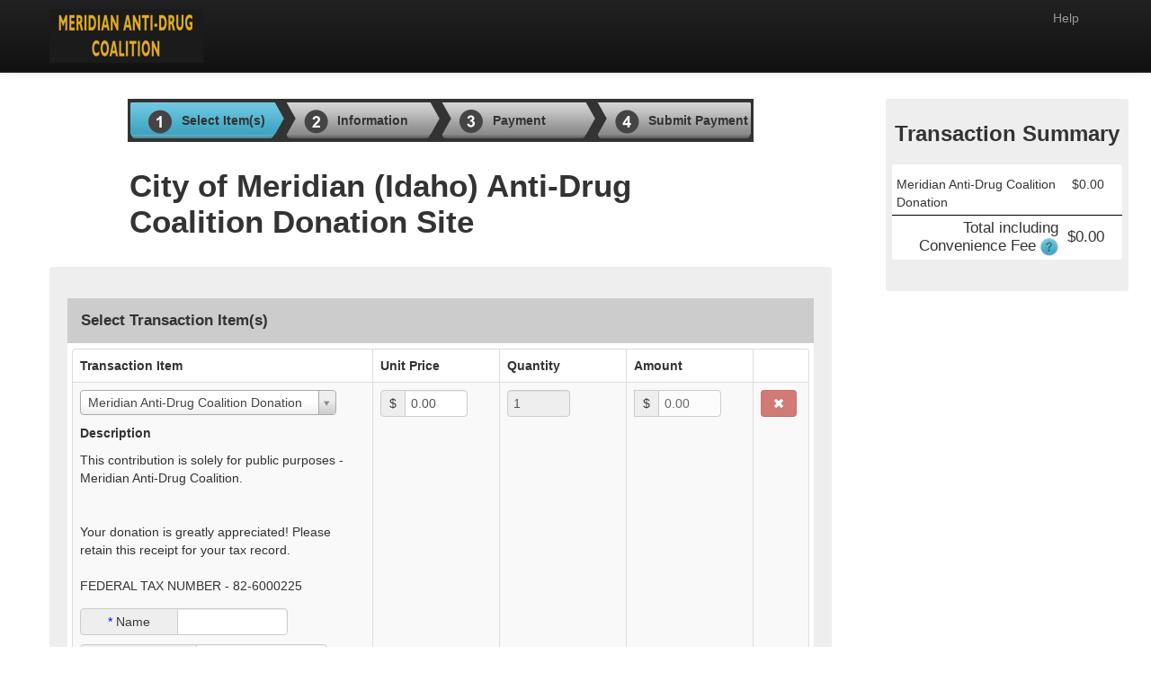

--- FILE ---
content_type: text/html; charset=utf-8
request_url: https://otc.cdc.nicusa.com/Public2.aspx?portal=id&organization=City%20of%20Meridian%20-%20MADC
body_size: 5658
content:

<!DOCTYPE html>
<!--[if lt IE 7]>      <html class="no-js lt-ie9 lt-ie8 lt-ie7"> <![endif]-->
<!--[if IE 7]>         <html class="no-js lt-ie9 lt-ie8"> <![endif]-->
<!--[if IE 8]>         <html class="no-js lt-ie9"> <![endif]-->
<!--[if gt IE 8]><!-->
<html class="no-js" lang="en">
<!--<![endif]-->
<head>
    <meta charset="utf-8">
    <meta http-equiv="X-UA-Compatible" content="IE=edge">
    <title>OTC</title>
    <meta name="viewport" content="width=device-width, initial-scale=1.0">
    <link href="/Content/css?v=tnd8Xz3Xh0_yCneGh_w3GMG9sL2LJJRUmZljQdNSoM41" rel="stylesheet"/>
<link href="/Content/less?v=z2juQAjY1KqIvab0osLj_yIuTyZW692rD5qFT7_CQcI1" rel="stylesheet"/>

    <link rel="stylesheet" type="text/css" href="Skins/Common/default/css/Public.css?v=84-F6-40-A4-1F-83-71-54-5C-60-5F-FC-D9-69-3B-8B" />
    <!-- HTML5 shim, for IE6-8 support of HTML5 elements -->
    <!--[if lt IE 9]>
      <script src="https://html5shim.googlecode.com/svn/trunk/html5.js"></script>
      <script type="text/javascript" src="Scripts/public/lib/respond.min.js"></script>
    <![endif]-->
    <!-- Google Tag Manager -->
    <script>(function(w,d,s,l,i){w[l]=w[l]||[];w[l].push({'gtm.start':
        new Date().getTime(),event:'gtm.js'});var f=d.getElementsByTagName(s)[0],
        j=d.createElement(s),dl=l!='dataLayer'?'&l='+l:'';j.async=true;j.src=
        'https://www.googletagmanager.com/gtm.js?id='+i+dl;f.parentNode.insertBefore(j,f);
})(window,document,'script','dataLayer','GTM-TM95WV3');</script>
    <!-- End Google Tag Manager -->
    <style type="text/css">
        /* hide the recaptcha badge */
        .grecaptcha-badge {
            visibility: hidden;
        }
    </style>
</head>
<body>
    <!-- Google Tag Manager (noscript) -->
    <noscript><iframe src="https://www.googletagmanager.com/ns.html?id=GTM-TM95WV3"
    height="0" width="0" style="display:none;visibility:hidden"></iframe></noscript>
    <!-- End Google Tag Manager (noscript) -->
    <div class="navbar navbar-inverse navbar-fixed-top" role="navigation">
        <div class="navbar-inner">
            <div class="container pfTitleBar">
                <a class="btn btn-navbar" data-toggle="collapse" data-target=".nav-collapse"><span
                    class="icon-bar"></span><span class="icon-bar"></span></a><a aria-label="Back to first step" class="brand" href="#">
                        <img id="imgLogo" src="Skins/318/372822/default/images/public_logo.png?v=6B-3F-05-1C-C9-2F-5D-33-4A-A5-48-9E-8B-C0-9A-81" alt="" style="border-width:0px;" />
                    </a>
                <div class="nav-collapse collapse pull-right">
                    <ul class="nav pfHelpLink">
                        <li><a class="pfHelpLink" href="">Help</a></li>
                    </ul>
                </div>
            </div>
        </div>
    </div>
    <div class="container" role="main">
        <div class="content-container">
            <div id="wizard-view" data-bind="validationOptions: { insertMessages: false }">
                <div class="row">
                    <div class="span9">
                        <div id="errorMessage" class="alert alert-error hidden pfErrorMessage">
                        </div>
                        <section>
                            <ul id="progressStatus" class="high-contrast pfProgressBar">
                                <!-- ko foreach: steps -->
                                <li data-bind="attr: { id: 'step' + ($index() + 1) }"><a href="#" data-bind="    css: { 'current-step': $root.currentStepIndex() === $index(), 'done-step': ($root.currentStepIndex() > $index() || $root.currentStepIndex() === -1) }" class="pfProgressStep">
                                    <i data-bind="css: 'new-icon-' + ($index() + 1)"></i><span data-bind="    text: getShortDisplay()" class="pfProgressStatus"></span></a></li>
                                <!-- /ko -->
                                <li id="step4" class="last-progress pfProgressStep"><a href="#" data-bind="css: { 'current-step': $root.currentStepIndex() === -1 }">
                                    <i class="new-icon-4"></i><span class="pfProgressStatus">Submit Payment</span></a></li>
                            </ul>
                        </section>
                        
                            <div id="publicPageTitle" class="pfPageTitle">City of Meridian (Idaho) Anti-Drug Coalition Donation Site</div>
                        
                        <section class="main-content pfMainContent">
                            <div class="accordion">
                                <!-- ko foreach: steps -->
                                <div data-bind="with: $data, attr: { id : getId() }" class="step pfStepAccordion">
                                    <div class="title pfStepTitleBar">
                                        <span data-bind="text: getDisplay()" class="pfStepHeader"></span>
                                    </div>
                                    <div class="content" data-bind="template: { name: $root.getStepTemplate($data), data: Data }">
                                    </div>
                                </div>
                                <!-- /ko -->
                                <div id="submit" class="clearfix ">
                                    <div class="pull-right text-right" style="width: 275px;">
                                        <button id="payment_confirm" class="btn btn-large btn-success pfStepButton btn-block" data-bind="command: confirmPaymentCommand">
                                            <i class="icon-shopping-cart icon-white"></i>&nbsp;Submit Payment
                                        </button>
                                        
                                            <small class="dim-text">
                                                This site is protected by reCAPTCHA and the Google
                                                <a class="dim-link" href="https://policies.google.com/privacy" target="recaptchaLinks">Privacy Policy</a>
                                                and
                                                <a class="dim-link" href="https://policies.google.com/terms" target="recaptchaLinks">Terms of Service</a>
                                                apply.
                                            </small>
                                        
                                    </div>
                                </div>
                                <p style="padding-top: 5%">&copy; NIC 2026 <a class="dim-link" href="TermsOfUse.aspx" target="_blank">Terms of Use</a> | <a class="dim-link" href="PrivacyJune2021.aspx" target="_blank">Privacy Policy</a></p>
                            </div>
                        </section>
                    </div>
                    <div class="span3">
                        <div class="span3 summaryHelpWrapper">
                            <div id="transactionSummary" class="main-content top pfSummaryContainer"
                                data-bind="template: { name: 'cart.summary', data: cartItems, as: 'cartItems' }">
                            </div>
                        </div>
                    </div>
                    <div id="wizard-modal" class="modal hide fade" tabindex="-1" role="dialog"
                        data-bind="template: { name: modal.template(), data: $root }">
                    </div>
                </div>
            </div>
        </div>
    </div>
    <script id="cvv_popover" type="text/html">
        <img class="visa" src="Content/images/visaMastercardDiscover.png" alt="Credit Card CVV" />
        <br />
        <br />
        <img class="americanExpress" src="Content/images/americanExpress.png" alt="Credit Card CVV" />
    </script>
    <script id="accountNumber_popover" type="text/html">
        <img class="echeck" src="Content/images/ABA_routing_2.png" alt="eCheck Routing" />
    </script>
    <script id="routingNumber_popover" type="text/html">
        <img src="Content/images/ABA_routing_2.gif" alt="eCheck Routing" />
    </script>
    <script id="AIT_popover" type="text/html">
    <div class="modal-header">
            <h3>What is IAT?</h3>
        </div>
        <div class="modal-body">
            <p>As defined by NACHA, IAT means a credit or debit entry that is part of a payment transaction involving a financial agency's office that is not located in the territorial jurisdiction of the United States. For purposes of this definition a financial agency means an entity that is authorized by applicable law to accept deposits or is in the business of issuing money orders or transferring funds. An office of a financial agency is involved in the payment transaction if it:</p>
            <ol>
                <li>Holds an account that is credited or debited as part of the payment transaction;</li>
                <li>Receives payment directly from a Person or makes payment directly to a Person as part of the payment transaction; or</li>
                <li>Serves as an intermediary in the settlement of any part of the payment transaction.</li>
            </ol>
        </div>
    </script>
    <script src="/bundles/jsextlibs?v=OqU-LpSqqvBtS1QBiuu1vdbh1pxCBKKxxsll7KPQ8uY1"></script>
<script src="/Scripts/public/lib/require.js"></script>

    <script type="text/javascript">
        define('data',
            [],
            function () {
                
                var enableRecaptcha = true;
                var recaptchaSiteKey = '6LdN-vApAAAAAOhP5N2HCOHmRxVJK92fcGt-tm_N';
                var promptItemSelection = false;
                var defaultItemId = 0;
                var items = [{"ItemId":1294118,"Name":"Meridian Anti-Drug Coalition Donation","Description":"This contribution is solely for public purposes -  Meridian Anti-Drug Coalition. <br><br><br>Your donation is greatly appreciated!  Please retain this receipt for your tax record.<br><br>FEDERAL TAX NUMBER - 82-6000225<br>","AmountConfiguration":3,"Amount":0.0,"IsQuantityEnabled":false,"Fields":[{"FieldId":1046970,"Name":"Name","IsRequired":true,"IsSku":true},{"FieldId":1046974,"Name":"Email Address","IsRequired":true,"IsSku":false},{"FieldId":1046978,"Name":"Phone Number","IsRequired":false,"IsSku":false},{"FieldId":1046982,"Name":"Please specify if your donation is for general purposes or a prevention event/item.","IsRequired":true,"IsSku":false},{"FieldId":1430426,"Name":"Note/Comment","IsRequired":false,"IsSku":false}]}];
                var serviceFeeName = 'Tyler Technologies Fee';
                var serviceFeeCc = 1;
                var serviceFeePercentageCc = 0.03;
                var serviceFeeEcheck = 0;
                var serviceFeePercentageEcheck = 0;
                var serviceFeeDebit = 1;
                var serviceFeePercentageDebit = 0.03;
                var organizationFeeProcessingAndDisplay = 3;
                var serviceFeeMinimumCc = 0;
                var serviceFeeMinimumDebit = 0;
                var minCcTransactionAmount = 0;
                var maxCcTransactionAmount = 0;
                var calculationMethod = 'Normal';
                var ignoredCards = [];
                var ignoredPaymentTypes = ["Cash","Check","DebitCard"];
                var totalInformation = 'This online service is provided by Tyler Technologies, a third party, working under a contract awarded and administered by the State of Idaho.';
                var totalText = 'Total including Convenience Fee';
                var transactionId = '26c1adbf-a8bc-4cc7-903f-d9e1c7f7f67a';

                var feeProcessingAndDisplay = {};
                feeProcessingAndDisplay.DefaultFeeNotDisplayed = 1;
                feeProcessingAndDisplay.GhepFeeDisplayed = 2;
                feeProcessingAndDisplay.GhepAndMorFeeDisplayed = 3;

                var cardAccountType = {};
                cardAccountType.Credit = 1;
                cardAccountType.Debit = 2;
                
                var binDetectedCardType = ko.observable('');
                
                var sendReceipt = true;
                var publicReceiptBcc = 'madc@meridiancity.org';
                var emailRequired = true;

                var salesTaxEnabled = false;

                return {
                    promptItemSelection: promptItemSelection,
                    defaultItemId: defaultItemId,
                    items: items,
                    calculationMethod: calculationMethod,
                    serviceFeeName: serviceFeeName,
                    serviceFeeCC: serviceFeeCc,
                    serviceFeePercentageCC: serviceFeePercentageCc,
                    serviceFeeEcheck: serviceFeeEcheck,
                    serviceFeePercentageEcheck: serviceFeePercentageEcheck,
                    serviceFeeDebit: serviceFeeDebit,
                    serviceFeePercentageDebit: serviceFeePercentageDebit,
                    serviceFeeMinimumCC : serviceFeeMinimumCc,
                    serviceFeeMinimumDebit : serviceFeeMinimumDebit,
                    organizationFeeProcessingAndDisplay: organizationFeeProcessingAndDisplay,
                    ignoredCards: ignoredCards,
                    ignoredPaymentTypes: ignoredPaymentTypes,
                    totalInformation: totalInformation,
                    totalText: totalText,
                    feeProcessingAndDisplay: feeProcessingAndDisplay,
                    cardAccountType: cardAccountType,
                    emailRequired: emailRequired,
                    salesTaxEnabled: salesTaxEnabled,
                    minCcTransactionAmount: minCcTransactionAmount,
                    maxCcTransactionAmount: maxCcTransactionAmount,
                    recaptchaSiteKey: recaptchaSiteKey,
                    enableRecaptcha: enableRecaptcha,
                    transactionId: transactionId,
                    binDetectedCardType: binDetectedCardType
                };
            });
    </script>

    
    <script src='https://www.google.com/recaptcha/api.js?render=6LdN-vApAAAAAOhP5N2HCOHmRxVJK92fcGt-tm_N' async defer></script>
    <script src="/bundles/shared?v=5vz0efPnkoU00LELUQ31Le9sSL-agK-HZO8pnYZOEck1"></script>
<script src="/bundles/jsapplibs?v=HL5yjLj4dtOISpuOBTyw8RQjYS8zey4w2yutcfD_Lu81"></script>
<script src="/Scripts/public/main.js"></script>

    <script>
        $(document).ready(function() {
            var tz = new Date().getTimezoneOffset();
            document.cookie = "_time_zone=" + tz + "; path=/";
            $("#ccEditTransacationOutOfRangeWarning").text(ccTransactionOutOfRangeWarning);
        });
        function ccTransactionOutOfRangeWarning(minCcTransactionAmount, maxCcTransactionAmount) {
            if (minCcTransactionAmount === 0 && maxCcTransactionAmount === 0) {
                return "";
            }
            var warning = "The transaction total must be more than " +
                minCcTransactionAmount +
                " and less than " +
                maxCcTransactionAmount +
                " when paying with credit or debit cards.";
            return warning;
        }
    </script>
</body>
</html>


--- FILE ---
content_type: text/html
request_url: https://otc.cdc.nicusa.com/Tmpl/_Cart.edit.tmpl.html?_=1769042536114
body_size: 1871
content:
<div class="edit pfStepContentEdit">
    <table class="table table-bordered table-striped">
        <thead>
            <tr class="pfCartItemHeader">
                <th class="span4">
                    Transaction Item
                </th>
                <th class="span2">
                    Unit Price
                </th>
                <th class="span2">
                    Quantity
                </th>
                <th class="span2">
                    Amount
                </th>
                <th class="span1">
                    &nbsp;
                </th>
            </tr>
        </thead>
        <tbody>
            <!-- ko foreach: { data: items, as: 'item' } -->
            <tr class="pfCartItemContent">
                <td>
                    <div class="control-group">
                        <div class="controls pfControlValueCartItem">
                            <select aria-label='cart_itemId_' + $index() data-bind="value: item.itemId,
                                attr: {
                                    id: 'cart_itemId_' + $index(),
                                },
                                optionsCaption: 'Please Select',
                                options: $root.items,
                                optionsValue: 'ItemId',
                                optionsText: 'Name',
                                select2: {
                                    placeholder: 'select item',
                                    hideEmptyOptions: true,
                                }" style="width: 90%" class="pfControlValueCartItem"></select>
                            <span class="validationMessage pfValidationMessage" data-bind="validationPopover: item.itemId"></span>
                        </div>
                    </div>
                    <div class="control-group pfControlLabelCartItemPrice" data-bind="if: item.description">
                        <h5>Description</h5>
                        <span class="break-word-container" data-bind="html: item.description"></span>
                    </div>
                    <div class="fields">
                        <!-- ko foreach: { data: item.itemFields, as: 'field' } -->
                        <div class="input-prepend" style="display: inline-block;">
                            <label class="add-on" style="width: 40%" data-bind="attr: { 'for': 'cart_itemId_' + $index() + '_field_value_' + $index() }">
                                <span class="required-flag" data-bind="visible: field.isRequired">*</span>
                                <span data-bind="text: field.name" class="pfFieldLabelCartItem"></span>
                            </label>
                            <input type="text" style="width: 45%" class="input-medium pfFieldDataCartItem" data-bind="value: field.value, attr: { id: 'cart_itemId_' + $index()  + '_field_value_' + $index() }" autocomplete="off"/>
                            <span class="validationMessage pfValidationMessage" data-bind="validationPopover: field.value"></span>
                        </div>
                        <!-- /ko -->
                    </div>
                </td>
                <td>
                    <div class="controls pfControlCartItem">
                        <div class="input-prepend">
                            <span class="add-on">$</span>
                            <input aria-label="item price" type="text" onfocus="this.select()" onMouseUp="return false" class="span1 pfControlValueCartItemPrice" data-bind="value: price, enable: isPriceEditable() && isEditEnabled(), editableCurrency: price, attr: { id: 'cart_price_' + $index() }" autocomplete="off"/>
                            <span class="validationMessage pfValidationMessage" data-bind="validationPopover: price"></span>
                        </div>
                    </div>
                </td>
                <td>
                    <div class="controls pfControlCartItem">
                        <input aria-label="Item Quantity" type="text" class="span1 pfControlValueCartItemQuantity" data-bind="value: quantity, attr: { id: 'cart_quantity_' + $index() }, enable: isQuantityEnabled() && isEditEnabled()" autocomplete="off" />
                        <span class="validationMessage pfErrorMessage" data-bind="validationPopover: quantity"></span>
                    </div>
                </td>
                <td>
                    <div class="controls pfControlCartItem">
                        <div class="input-prepend">
                            <span class="colTitle pfControlLabelCartItemAmount">Amount</span>
                            <span class="add-on">$</span>
                            <span class="span1 uneditable-input dim-text pfControlValueCartItemAmount" data-bind="currency: amount">
                            </span>
                        </div>
                    </div>
                </td>
                <td>
                    <span class="colTitle left">Delete Item</span>
                    <button class="btn btn-danger pfCartRemoveItemButton" data-bind="command: $root.removeCartItemCommand" aria-label="Remove Item">
                        <i class="icon-remove icon-white"></i>
                    </button>
                </td>
            </tr>
            <!-- /ko -->
            <tr>
                <td colspan="2">
                    <button id="addAnotherCartItem_Button" class="btn btn-primary pull-right high-contrast pfPageButton" data-bind="command: $root.addCartItemCommand, activity: $root.addCartItemCommand.isExecuting">
                        Add Another Item
                    </button>
                </td>
                <td>
                    <div id="calculation" class="span1 pfControlLabelCartItemTotal">
                        TOTAL<i class="icon-chevron-right"></i>
                    </div>
                </td>
                <td>
                    <div class="controls">
                        <div class="input-prepend pfControlValueCartItemTotal">
                            <span class="add-on">$</span> <span class="span1 uneditable-input dim-text" data-bind="currency: totalAmount">
</span>
                            <span class="validationMessage pfValidationMessage" data-bind="validationPopover: totalAmount"></span>
                        </div>
                    </div>
                </td>
                <td>
                    &nbsp;
                </td>
            </tr>
        </tbody>
    </table>
    <div class="next">
        <button id="cartNextStep_Button" class="btn btn-large btn-success pfStepButton" data-bind="command: $root.nextStepCommand">
            Next <i class="icon-chevron-right icon-white"></i>
        </button>
    </div>
</div>

--- FILE ---
content_type: text/html
request_url: https://otc.cdc.nicusa.com/Tmpl/_cart.summary.tmpl.html?_=1769042536116
body_size: 606
content:
<h3 class="pfSummaryTitle">Transaction Summary</h3>
<table class="table table-condensed pfSummaryData">
    <colgroup>
        <col class="span1">
        <col class="span1">
    </colgroup>
    <caption hidden>Transaction Summary</caption>
    <tbody>
        <tr>
            <th></th>
            <th></th>
        </tr>
        <!-- ko foreach: cartItems -->
        <tr>
            <td class="pfSummaryItemLabel">
                <span data-bind="text: name"></span>
            </td>
            <td class="pfSummaryItemAmount">
                $<span data-bind="currency: amount"></span>
            </td>
        </tr>
        <!-- /ko -->
        <tr id="summaryTaxes" data-bind="visible: $root.showTaxes()">
            <td class="pfSummaryTaxLabel">
                Sales Tax
            </td>
            <td class="pfSummaryTaxAmount">
                $<span data-bind="currency: $root.totalTaxesAmount"></span>
            </td>
        </tr>
        <tr id="summaryFees" data-bind="visible: $root.showFees()">
            <td class="pfSummaryFeeLabel">
                <span data-bind="text: $root.serviceFeeName"></span>
            </td>
            <td class="pfSummaryFeeAmount">
                $<span data-bind="currency: $root.totalFeesAmount"></span>
            </td>
        </tr>
        <tr id="summaryTotal">
            <td class="pfSummaryTotalLabel">
                <span data-bind="text: $root.totalText()"></span>
                <span data-bind="popover: {
                            trigger: $root.showTotalPopover,
                            content: $root.totalPopoverContent
                        },
                        command: $root.toggleTotalPopoverCommand" data-placement="bottom">
                    <img src="Content/images/help_small.png" alt="Help" />
                </span>
            </td>
            <td class="pfSummaryTotalAmount">
                $<span data-bind="currency: $root.total"></span>
            </td>
        </tr>
    </tbody>
</table>


--- FILE ---
content_type: text/html; charset=utf-8
request_url: https://www.google.com/recaptcha/api2/anchor?ar=1&k=6LdN-vApAAAAAOhP5N2HCOHmRxVJK92fcGt-tm_N&co=aHR0cHM6Ly9vdGMuY2RjLm5pY3VzYS5jb206NDQz&hl=en&v=PoyoqOPhxBO7pBk68S4YbpHZ&size=invisible&anchor-ms=20000&execute-ms=30000&cb=efuku3kjeo85
body_size: 48835
content:
<!DOCTYPE HTML><html dir="ltr" lang="en"><head><meta http-equiv="Content-Type" content="text/html; charset=UTF-8">
<meta http-equiv="X-UA-Compatible" content="IE=edge">
<title>reCAPTCHA</title>
<style type="text/css">
/* cyrillic-ext */
@font-face {
  font-family: 'Roboto';
  font-style: normal;
  font-weight: 400;
  font-stretch: 100%;
  src: url(//fonts.gstatic.com/s/roboto/v48/KFO7CnqEu92Fr1ME7kSn66aGLdTylUAMa3GUBHMdazTgWw.woff2) format('woff2');
  unicode-range: U+0460-052F, U+1C80-1C8A, U+20B4, U+2DE0-2DFF, U+A640-A69F, U+FE2E-FE2F;
}
/* cyrillic */
@font-face {
  font-family: 'Roboto';
  font-style: normal;
  font-weight: 400;
  font-stretch: 100%;
  src: url(//fonts.gstatic.com/s/roboto/v48/KFO7CnqEu92Fr1ME7kSn66aGLdTylUAMa3iUBHMdazTgWw.woff2) format('woff2');
  unicode-range: U+0301, U+0400-045F, U+0490-0491, U+04B0-04B1, U+2116;
}
/* greek-ext */
@font-face {
  font-family: 'Roboto';
  font-style: normal;
  font-weight: 400;
  font-stretch: 100%;
  src: url(//fonts.gstatic.com/s/roboto/v48/KFO7CnqEu92Fr1ME7kSn66aGLdTylUAMa3CUBHMdazTgWw.woff2) format('woff2');
  unicode-range: U+1F00-1FFF;
}
/* greek */
@font-face {
  font-family: 'Roboto';
  font-style: normal;
  font-weight: 400;
  font-stretch: 100%;
  src: url(//fonts.gstatic.com/s/roboto/v48/KFO7CnqEu92Fr1ME7kSn66aGLdTylUAMa3-UBHMdazTgWw.woff2) format('woff2');
  unicode-range: U+0370-0377, U+037A-037F, U+0384-038A, U+038C, U+038E-03A1, U+03A3-03FF;
}
/* math */
@font-face {
  font-family: 'Roboto';
  font-style: normal;
  font-weight: 400;
  font-stretch: 100%;
  src: url(//fonts.gstatic.com/s/roboto/v48/KFO7CnqEu92Fr1ME7kSn66aGLdTylUAMawCUBHMdazTgWw.woff2) format('woff2');
  unicode-range: U+0302-0303, U+0305, U+0307-0308, U+0310, U+0312, U+0315, U+031A, U+0326-0327, U+032C, U+032F-0330, U+0332-0333, U+0338, U+033A, U+0346, U+034D, U+0391-03A1, U+03A3-03A9, U+03B1-03C9, U+03D1, U+03D5-03D6, U+03F0-03F1, U+03F4-03F5, U+2016-2017, U+2034-2038, U+203C, U+2040, U+2043, U+2047, U+2050, U+2057, U+205F, U+2070-2071, U+2074-208E, U+2090-209C, U+20D0-20DC, U+20E1, U+20E5-20EF, U+2100-2112, U+2114-2115, U+2117-2121, U+2123-214F, U+2190, U+2192, U+2194-21AE, U+21B0-21E5, U+21F1-21F2, U+21F4-2211, U+2213-2214, U+2216-22FF, U+2308-230B, U+2310, U+2319, U+231C-2321, U+2336-237A, U+237C, U+2395, U+239B-23B7, U+23D0, U+23DC-23E1, U+2474-2475, U+25AF, U+25B3, U+25B7, U+25BD, U+25C1, U+25CA, U+25CC, U+25FB, U+266D-266F, U+27C0-27FF, U+2900-2AFF, U+2B0E-2B11, U+2B30-2B4C, U+2BFE, U+3030, U+FF5B, U+FF5D, U+1D400-1D7FF, U+1EE00-1EEFF;
}
/* symbols */
@font-face {
  font-family: 'Roboto';
  font-style: normal;
  font-weight: 400;
  font-stretch: 100%;
  src: url(//fonts.gstatic.com/s/roboto/v48/KFO7CnqEu92Fr1ME7kSn66aGLdTylUAMaxKUBHMdazTgWw.woff2) format('woff2');
  unicode-range: U+0001-000C, U+000E-001F, U+007F-009F, U+20DD-20E0, U+20E2-20E4, U+2150-218F, U+2190, U+2192, U+2194-2199, U+21AF, U+21E6-21F0, U+21F3, U+2218-2219, U+2299, U+22C4-22C6, U+2300-243F, U+2440-244A, U+2460-24FF, U+25A0-27BF, U+2800-28FF, U+2921-2922, U+2981, U+29BF, U+29EB, U+2B00-2BFF, U+4DC0-4DFF, U+FFF9-FFFB, U+10140-1018E, U+10190-1019C, U+101A0, U+101D0-101FD, U+102E0-102FB, U+10E60-10E7E, U+1D2C0-1D2D3, U+1D2E0-1D37F, U+1F000-1F0FF, U+1F100-1F1AD, U+1F1E6-1F1FF, U+1F30D-1F30F, U+1F315, U+1F31C, U+1F31E, U+1F320-1F32C, U+1F336, U+1F378, U+1F37D, U+1F382, U+1F393-1F39F, U+1F3A7-1F3A8, U+1F3AC-1F3AF, U+1F3C2, U+1F3C4-1F3C6, U+1F3CA-1F3CE, U+1F3D4-1F3E0, U+1F3ED, U+1F3F1-1F3F3, U+1F3F5-1F3F7, U+1F408, U+1F415, U+1F41F, U+1F426, U+1F43F, U+1F441-1F442, U+1F444, U+1F446-1F449, U+1F44C-1F44E, U+1F453, U+1F46A, U+1F47D, U+1F4A3, U+1F4B0, U+1F4B3, U+1F4B9, U+1F4BB, U+1F4BF, U+1F4C8-1F4CB, U+1F4D6, U+1F4DA, U+1F4DF, U+1F4E3-1F4E6, U+1F4EA-1F4ED, U+1F4F7, U+1F4F9-1F4FB, U+1F4FD-1F4FE, U+1F503, U+1F507-1F50B, U+1F50D, U+1F512-1F513, U+1F53E-1F54A, U+1F54F-1F5FA, U+1F610, U+1F650-1F67F, U+1F687, U+1F68D, U+1F691, U+1F694, U+1F698, U+1F6AD, U+1F6B2, U+1F6B9-1F6BA, U+1F6BC, U+1F6C6-1F6CF, U+1F6D3-1F6D7, U+1F6E0-1F6EA, U+1F6F0-1F6F3, U+1F6F7-1F6FC, U+1F700-1F7FF, U+1F800-1F80B, U+1F810-1F847, U+1F850-1F859, U+1F860-1F887, U+1F890-1F8AD, U+1F8B0-1F8BB, U+1F8C0-1F8C1, U+1F900-1F90B, U+1F93B, U+1F946, U+1F984, U+1F996, U+1F9E9, U+1FA00-1FA6F, U+1FA70-1FA7C, U+1FA80-1FA89, U+1FA8F-1FAC6, U+1FACE-1FADC, U+1FADF-1FAE9, U+1FAF0-1FAF8, U+1FB00-1FBFF;
}
/* vietnamese */
@font-face {
  font-family: 'Roboto';
  font-style: normal;
  font-weight: 400;
  font-stretch: 100%;
  src: url(//fonts.gstatic.com/s/roboto/v48/KFO7CnqEu92Fr1ME7kSn66aGLdTylUAMa3OUBHMdazTgWw.woff2) format('woff2');
  unicode-range: U+0102-0103, U+0110-0111, U+0128-0129, U+0168-0169, U+01A0-01A1, U+01AF-01B0, U+0300-0301, U+0303-0304, U+0308-0309, U+0323, U+0329, U+1EA0-1EF9, U+20AB;
}
/* latin-ext */
@font-face {
  font-family: 'Roboto';
  font-style: normal;
  font-weight: 400;
  font-stretch: 100%;
  src: url(//fonts.gstatic.com/s/roboto/v48/KFO7CnqEu92Fr1ME7kSn66aGLdTylUAMa3KUBHMdazTgWw.woff2) format('woff2');
  unicode-range: U+0100-02BA, U+02BD-02C5, U+02C7-02CC, U+02CE-02D7, U+02DD-02FF, U+0304, U+0308, U+0329, U+1D00-1DBF, U+1E00-1E9F, U+1EF2-1EFF, U+2020, U+20A0-20AB, U+20AD-20C0, U+2113, U+2C60-2C7F, U+A720-A7FF;
}
/* latin */
@font-face {
  font-family: 'Roboto';
  font-style: normal;
  font-weight: 400;
  font-stretch: 100%;
  src: url(//fonts.gstatic.com/s/roboto/v48/KFO7CnqEu92Fr1ME7kSn66aGLdTylUAMa3yUBHMdazQ.woff2) format('woff2');
  unicode-range: U+0000-00FF, U+0131, U+0152-0153, U+02BB-02BC, U+02C6, U+02DA, U+02DC, U+0304, U+0308, U+0329, U+2000-206F, U+20AC, U+2122, U+2191, U+2193, U+2212, U+2215, U+FEFF, U+FFFD;
}
/* cyrillic-ext */
@font-face {
  font-family: 'Roboto';
  font-style: normal;
  font-weight: 500;
  font-stretch: 100%;
  src: url(//fonts.gstatic.com/s/roboto/v48/KFO7CnqEu92Fr1ME7kSn66aGLdTylUAMa3GUBHMdazTgWw.woff2) format('woff2');
  unicode-range: U+0460-052F, U+1C80-1C8A, U+20B4, U+2DE0-2DFF, U+A640-A69F, U+FE2E-FE2F;
}
/* cyrillic */
@font-face {
  font-family: 'Roboto';
  font-style: normal;
  font-weight: 500;
  font-stretch: 100%;
  src: url(//fonts.gstatic.com/s/roboto/v48/KFO7CnqEu92Fr1ME7kSn66aGLdTylUAMa3iUBHMdazTgWw.woff2) format('woff2');
  unicode-range: U+0301, U+0400-045F, U+0490-0491, U+04B0-04B1, U+2116;
}
/* greek-ext */
@font-face {
  font-family: 'Roboto';
  font-style: normal;
  font-weight: 500;
  font-stretch: 100%;
  src: url(//fonts.gstatic.com/s/roboto/v48/KFO7CnqEu92Fr1ME7kSn66aGLdTylUAMa3CUBHMdazTgWw.woff2) format('woff2');
  unicode-range: U+1F00-1FFF;
}
/* greek */
@font-face {
  font-family: 'Roboto';
  font-style: normal;
  font-weight: 500;
  font-stretch: 100%;
  src: url(//fonts.gstatic.com/s/roboto/v48/KFO7CnqEu92Fr1ME7kSn66aGLdTylUAMa3-UBHMdazTgWw.woff2) format('woff2');
  unicode-range: U+0370-0377, U+037A-037F, U+0384-038A, U+038C, U+038E-03A1, U+03A3-03FF;
}
/* math */
@font-face {
  font-family: 'Roboto';
  font-style: normal;
  font-weight: 500;
  font-stretch: 100%;
  src: url(//fonts.gstatic.com/s/roboto/v48/KFO7CnqEu92Fr1ME7kSn66aGLdTylUAMawCUBHMdazTgWw.woff2) format('woff2');
  unicode-range: U+0302-0303, U+0305, U+0307-0308, U+0310, U+0312, U+0315, U+031A, U+0326-0327, U+032C, U+032F-0330, U+0332-0333, U+0338, U+033A, U+0346, U+034D, U+0391-03A1, U+03A3-03A9, U+03B1-03C9, U+03D1, U+03D5-03D6, U+03F0-03F1, U+03F4-03F5, U+2016-2017, U+2034-2038, U+203C, U+2040, U+2043, U+2047, U+2050, U+2057, U+205F, U+2070-2071, U+2074-208E, U+2090-209C, U+20D0-20DC, U+20E1, U+20E5-20EF, U+2100-2112, U+2114-2115, U+2117-2121, U+2123-214F, U+2190, U+2192, U+2194-21AE, U+21B0-21E5, U+21F1-21F2, U+21F4-2211, U+2213-2214, U+2216-22FF, U+2308-230B, U+2310, U+2319, U+231C-2321, U+2336-237A, U+237C, U+2395, U+239B-23B7, U+23D0, U+23DC-23E1, U+2474-2475, U+25AF, U+25B3, U+25B7, U+25BD, U+25C1, U+25CA, U+25CC, U+25FB, U+266D-266F, U+27C0-27FF, U+2900-2AFF, U+2B0E-2B11, U+2B30-2B4C, U+2BFE, U+3030, U+FF5B, U+FF5D, U+1D400-1D7FF, U+1EE00-1EEFF;
}
/* symbols */
@font-face {
  font-family: 'Roboto';
  font-style: normal;
  font-weight: 500;
  font-stretch: 100%;
  src: url(//fonts.gstatic.com/s/roboto/v48/KFO7CnqEu92Fr1ME7kSn66aGLdTylUAMaxKUBHMdazTgWw.woff2) format('woff2');
  unicode-range: U+0001-000C, U+000E-001F, U+007F-009F, U+20DD-20E0, U+20E2-20E4, U+2150-218F, U+2190, U+2192, U+2194-2199, U+21AF, U+21E6-21F0, U+21F3, U+2218-2219, U+2299, U+22C4-22C6, U+2300-243F, U+2440-244A, U+2460-24FF, U+25A0-27BF, U+2800-28FF, U+2921-2922, U+2981, U+29BF, U+29EB, U+2B00-2BFF, U+4DC0-4DFF, U+FFF9-FFFB, U+10140-1018E, U+10190-1019C, U+101A0, U+101D0-101FD, U+102E0-102FB, U+10E60-10E7E, U+1D2C0-1D2D3, U+1D2E0-1D37F, U+1F000-1F0FF, U+1F100-1F1AD, U+1F1E6-1F1FF, U+1F30D-1F30F, U+1F315, U+1F31C, U+1F31E, U+1F320-1F32C, U+1F336, U+1F378, U+1F37D, U+1F382, U+1F393-1F39F, U+1F3A7-1F3A8, U+1F3AC-1F3AF, U+1F3C2, U+1F3C4-1F3C6, U+1F3CA-1F3CE, U+1F3D4-1F3E0, U+1F3ED, U+1F3F1-1F3F3, U+1F3F5-1F3F7, U+1F408, U+1F415, U+1F41F, U+1F426, U+1F43F, U+1F441-1F442, U+1F444, U+1F446-1F449, U+1F44C-1F44E, U+1F453, U+1F46A, U+1F47D, U+1F4A3, U+1F4B0, U+1F4B3, U+1F4B9, U+1F4BB, U+1F4BF, U+1F4C8-1F4CB, U+1F4D6, U+1F4DA, U+1F4DF, U+1F4E3-1F4E6, U+1F4EA-1F4ED, U+1F4F7, U+1F4F9-1F4FB, U+1F4FD-1F4FE, U+1F503, U+1F507-1F50B, U+1F50D, U+1F512-1F513, U+1F53E-1F54A, U+1F54F-1F5FA, U+1F610, U+1F650-1F67F, U+1F687, U+1F68D, U+1F691, U+1F694, U+1F698, U+1F6AD, U+1F6B2, U+1F6B9-1F6BA, U+1F6BC, U+1F6C6-1F6CF, U+1F6D3-1F6D7, U+1F6E0-1F6EA, U+1F6F0-1F6F3, U+1F6F7-1F6FC, U+1F700-1F7FF, U+1F800-1F80B, U+1F810-1F847, U+1F850-1F859, U+1F860-1F887, U+1F890-1F8AD, U+1F8B0-1F8BB, U+1F8C0-1F8C1, U+1F900-1F90B, U+1F93B, U+1F946, U+1F984, U+1F996, U+1F9E9, U+1FA00-1FA6F, U+1FA70-1FA7C, U+1FA80-1FA89, U+1FA8F-1FAC6, U+1FACE-1FADC, U+1FADF-1FAE9, U+1FAF0-1FAF8, U+1FB00-1FBFF;
}
/* vietnamese */
@font-face {
  font-family: 'Roboto';
  font-style: normal;
  font-weight: 500;
  font-stretch: 100%;
  src: url(//fonts.gstatic.com/s/roboto/v48/KFO7CnqEu92Fr1ME7kSn66aGLdTylUAMa3OUBHMdazTgWw.woff2) format('woff2');
  unicode-range: U+0102-0103, U+0110-0111, U+0128-0129, U+0168-0169, U+01A0-01A1, U+01AF-01B0, U+0300-0301, U+0303-0304, U+0308-0309, U+0323, U+0329, U+1EA0-1EF9, U+20AB;
}
/* latin-ext */
@font-face {
  font-family: 'Roboto';
  font-style: normal;
  font-weight: 500;
  font-stretch: 100%;
  src: url(//fonts.gstatic.com/s/roboto/v48/KFO7CnqEu92Fr1ME7kSn66aGLdTylUAMa3KUBHMdazTgWw.woff2) format('woff2');
  unicode-range: U+0100-02BA, U+02BD-02C5, U+02C7-02CC, U+02CE-02D7, U+02DD-02FF, U+0304, U+0308, U+0329, U+1D00-1DBF, U+1E00-1E9F, U+1EF2-1EFF, U+2020, U+20A0-20AB, U+20AD-20C0, U+2113, U+2C60-2C7F, U+A720-A7FF;
}
/* latin */
@font-face {
  font-family: 'Roboto';
  font-style: normal;
  font-weight: 500;
  font-stretch: 100%;
  src: url(//fonts.gstatic.com/s/roboto/v48/KFO7CnqEu92Fr1ME7kSn66aGLdTylUAMa3yUBHMdazQ.woff2) format('woff2');
  unicode-range: U+0000-00FF, U+0131, U+0152-0153, U+02BB-02BC, U+02C6, U+02DA, U+02DC, U+0304, U+0308, U+0329, U+2000-206F, U+20AC, U+2122, U+2191, U+2193, U+2212, U+2215, U+FEFF, U+FFFD;
}
/* cyrillic-ext */
@font-face {
  font-family: 'Roboto';
  font-style: normal;
  font-weight: 900;
  font-stretch: 100%;
  src: url(//fonts.gstatic.com/s/roboto/v48/KFO7CnqEu92Fr1ME7kSn66aGLdTylUAMa3GUBHMdazTgWw.woff2) format('woff2');
  unicode-range: U+0460-052F, U+1C80-1C8A, U+20B4, U+2DE0-2DFF, U+A640-A69F, U+FE2E-FE2F;
}
/* cyrillic */
@font-face {
  font-family: 'Roboto';
  font-style: normal;
  font-weight: 900;
  font-stretch: 100%;
  src: url(//fonts.gstatic.com/s/roboto/v48/KFO7CnqEu92Fr1ME7kSn66aGLdTylUAMa3iUBHMdazTgWw.woff2) format('woff2');
  unicode-range: U+0301, U+0400-045F, U+0490-0491, U+04B0-04B1, U+2116;
}
/* greek-ext */
@font-face {
  font-family: 'Roboto';
  font-style: normal;
  font-weight: 900;
  font-stretch: 100%;
  src: url(//fonts.gstatic.com/s/roboto/v48/KFO7CnqEu92Fr1ME7kSn66aGLdTylUAMa3CUBHMdazTgWw.woff2) format('woff2');
  unicode-range: U+1F00-1FFF;
}
/* greek */
@font-face {
  font-family: 'Roboto';
  font-style: normal;
  font-weight: 900;
  font-stretch: 100%;
  src: url(//fonts.gstatic.com/s/roboto/v48/KFO7CnqEu92Fr1ME7kSn66aGLdTylUAMa3-UBHMdazTgWw.woff2) format('woff2');
  unicode-range: U+0370-0377, U+037A-037F, U+0384-038A, U+038C, U+038E-03A1, U+03A3-03FF;
}
/* math */
@font-face {
  font-family: 'Roboto';
  font-style: normal;
  font-weight: 900;
  font-stretch: 100%;
  src: url(//fonts.gstatic.com/s/roboto/v48/KFO7CnqEu92Fr1ME7kSn66aGLdTylUAMawCUBHMdazTgWw.woff2) format('woff2');
  unicode-range: U+0302-0303, U+0305, U+0307-0308, U+0310, U+0312, U+0315, U+031A, U+0326-0327, U+032C, U+032F-0330, U+0332-0333, U+0338, U+033A, U+0346, U+034D, U+0391-03A1, U+03A3-03A9, U+03B1-03C9, U+03D1, U+03D5-03D6, U+03F0-03F1, U+03F4-03F5, U+2016-2017, U+2034-2038, U+203C, U+2040, U+2043, U+2047, U+2050, U+2057, U+205F, U+2070-2071, U+2074-208E, U+2090-209C, U+20D0-20DC, U+20E1, U+20E5-20EF, U+2100-2112, U+2114-2115, U+2117-2121, U+2123-214F, U+2190, U+2192, U+2194-21AE, U+21B0-21E5, U+21F1-21F2, U+21F4-2211, U+2213-2214, U+2216-22FF, U+2308-230B, U+2310, U+2319, U+231C-2321, U+2336-237A, U+237C, U+2395, U+239B-23B7, U+23D0, U+23DC-23E1, U+2474-2475, U+25AF, U+25B3, U+25B7, U+25BD, U+25C1, U+25CA, U+25CC, U+25FB, U+266D-266F, U+27C0-27FF, U+2900-2AFF, U+2B0E-2B11, U+2B30-2B4C, U+2BFE, U+3030, U+FF5B, U+FF5D, U+1D400-1D7FF, U+1EE00-1EEFF;
}
/* symbols */
@font-face {
  font-family: 'Roboto';
  font-style: normal;
  font-weight: 900;
  font-stretch: 100%;
  src: url(//fonts.gstatic.com/s/roboto/v48/KFO7CnqEu92Fr1ME7kSn66aGLdTylUAMaxKUBHMdazTgWw.woff2) format('woff2');
  unicode-range: U+0001-000C, U+000E-001F, U+007F-009F, U+20DD-20E0, U+20E2-20E4, U+2150-218F, U+2190, U+2192, U+2194-2199, U+21AF, U+21E6-21F0, U+21F3, U+2218-2219, U+2299, U+22C4-22C6, U+2300-243F, U+2440-244A, U+2460-24FF, U+25A0-27BF, U+2800-28FF, U+2921-2922, U+2981, U+29BF, U+29EB, U+2B00-2BFF, U+4DC0-4DFF, U+FFF9-FFFB, U+10140-1018E, U+10190-1019C, U+101A0, U+101D0-101FD, U+102E0-102FB, U+10E60-10E7E, U+1D2C0-1D2D3, U+1D2E0-1D37F, U+1F000-1F0FF, U+1F100-1F1AD, U+1F1E6-1F1FF, U+1F30D-1F30F, U+1F315, U+1F31C, U+1F31E, U+1F320-1F32C, U+1F336, U+1F378, U+1F37D, U+1F382, U+1F393-1F39F, U+1F3A7-1F3A8, U+1F3AC-1F3AF, U+1F3C2, U+1F3C4-1F3C6, U+1F3CA-1F3CE, U+1F3D4-1F3E0, U+1F3ED, U+1F3F1-1F3F3, U+1F3F5-1F3F7, U+1F408, U+1F415, U+1F41F, U+1F426, U+1F43F, U+1F441-1F442, U+1F444, U+1F446-1F449, U+1F44C-1F44E, U+1F453, U+1F46A, U+1F47D, U+1F4A3, U+1F4B0, U+1F4B3, U+1F4B9, U+1F4BB, U+1F4BF, U+1F4C8-1F4CB, U+1F4D6, U+1F4DA, U+1F4DF, U+1F4E3-1F4E6, U+1F4EA-1F4ED, U+1F4F7, U+1F4F9-1F4FB, U+1F4FD-1F4FE, U+1F503, U+1F507-1F50B, U+1F50D, U+1F512-1F513, U+1F53E-1F54A, U+1F54F-1F5FA, U+1F610, U+1F650-1F67F, U+1F687, U+1F68D, U+1F691, U+1F694, U+1F698, U+1F6AD, U+1F6B2, U+1F6B9-1F6BA, U+1F6BC, U+1F6C6-1F6CF, U+1F6D3-1F6D7, U+1F6E0-1F6EA, U+1F6F0-1F6F3, U+1F6F7-1F6FC, U+1F700-1F7FF, U+1F800-1F80B, U+1F810-1F847, U+1F850-1F859, U+1F860-1F887, U+1F890-1F8AD, U+1F8B0-1F8BB, U+1F8C0-1F8C1, U+1F900-1F90B, U+1F93B, U+1F946, U+1F984, U+1F996, U+1F9E9, U+1FA00-1FA6F, U+1FA70-1FA7C, U+1FA80-1FA89, U+1FA8F-1FAC6, U+1FACE-1FADC, U+1FADF-1FAE9, U+1FAF0-1FAF8, U+1FB00-1FBFF;
}
/* vietnamese */
@font-face {
  font-family: 'Roboto';
  font-style: normal;
  font-weight: 900;
  font-stretch: 100%;
  src: url(//fonts.gstatic.com/s/roboto/v48/KFO7CnqEu92Fr1ME7kSn66aGLdTylUAMa3OUBHMdazTgWw.woff2) format('woff2');
  unicode-range: U+0102-0103, U+0110-0111, U+0128-0129, U+0168-0169, U+01A0-01A1, U+01AF-01B0, U+0300-0301, U+0303-0304, U+0308-0309, U+0323, U+0329, U+1EA0-1EF9, U+20AB;
}
/* latin-ext */
@font-face {
  font-family: 'Roboto';
  font-style: normal;
  font-weight: 900;
  font-stretch: 100%;
  src: url(//fonts.gstatic.com/s/roboto/v48/KFO7CnqEu92Fr1ME7kSn66aGLdTylUAMa3KUBHMdazTgWw.woff2) format('woff2');
  unicode-range: U+0100-02BA, U+02BD-02C5, U+02C7-02CC, U+02CE-02D7, U+02DD-02FF, U+0304, U+0308, U+0329, U+1D00-1DBF, U+1E00-1E9F, U+1EF2-1EFF, U+2020, U+20A0-20AB, U+20AD-20C0, U+2113, U+2C60-2C7F, U+A720-A7FF;
}
/* latin */
@font-face {
  font-family: 'Roboto';
  font-style: normal;
  font-weight: 900;
  font-stretch: 100%;
  src: url(//fonts.gstatic.com/s/roboto/v48/KFO7CnqEu92Fr1ME7kSn66aGLdTylUAMa3yUBHMdazQ.woff2) format('woff2');
  unicode-range: U+0000-00FF, U+0131, U+0152-0153, U+02BB-02BC, U+02C6, U+02DA, U+02DC, U+0304, U+0308, U+0329, U+2000-206F, U+20AC, U+2122, U+2191, U+2193, U+2212, U+2215, U+FEFF, U+FFFD;
}

</style>
<link rel="stylesheet" type="text/css" href="https://www.gstatic.com/recaptcha/releases/PoyoqOPhxBO7pBk68S4YbpHZ/styles__ltr.css">
<script nonce="6jCbfj-6oaX59rE446aeFA" type="text/javascript">window['__recaptcha_api'] = 'https://www.google.com/recaptcha/api2/';</script>
<script type="text/javascript" src="https://www.gstatic.com/recaptcha/releases/PoyoqOPhxBO7pBk68S4YbpHZ/recaptcha__en.js" nonce="6jCbfj-6oaX59rE446aeFA">
      
    </script></head>
<body><div id="rc-anchor-alert" class="rc-anchor-alert"></div>
<input type="hidden" id="recaptcha-token" value="[base64]">
<script type="text/javascript" nonce="6jCbfj-6oaX59rE446aeFA">
      recaptcha.anchor.Main.init("[\x22ainput\x22,[\x22bgdata\x22,\x22\x22,\[base64]/[base64]/[base64]/bmV3IHJbeF0oY1swXSk6RT09Mj9uZXcgclt4XShjWzBdLGNbMV0pOkU9PTM/bmV3IHJbeF0oY1swXSxjWzFdLGNbMl0pOkU9PTQ/[base64]/[base64]/[base64]/[base64]/[base64]/[base64]/[base64]/[base64]\x22,\[base64]\\u003d\x22,\x22D8OWwo3DjMOfwrTCmnbDqcKBejZCwp/DqGVdFsOqwopPwovCo8O8w4FIw5dhwr/Cr1RDZB/[base64]/DvsKXw6TDlcK1w4lTwrvCtcOFcMOWKsO+w6V2wrM5woM2EGXDhcOgd8Ogw6UGw71iwqUXNSVkw7paw6NBGcONCn9AwqjDu8OSw6LDocK1XRLDviXDmxvDg1PCjcKbJsOQCA/Di8OKPMKrw65yKQrDnVLDrhnCtQIVwq7CrDkTwp/Ct8KOwoxgwrp9F2fDsMKawrsyAnwgW8K4wrvDr8KQOMOFIsKjwoAwO8O7w5PDuMKMJgR5w67Crj1DQxNgw6vCrsOLDMOjUhfClFtbwqhSNnXCj8Oiw59pQSBNBsO4woodS8KxMsKIwpN4w4RVXTnCnlplwrjCtcK5EVo/[base64]/RzfCr8KgwosDwp4GfMORGcKjKzZXDMOFwrhCwp1zw57CvcOdYsOwCHLDksOdNcKxwrTCrSRZw5PDoVLCqTzChcOww6vDo8Odwp83w6UzFQEkwp8/dDp3wqfDsMO2GMKLw5vCssKqw58GHcKcDjhUw6EvLcKRw7Ugw4VgV8Kkw6Zqw7dewq/ClcOZKDzDtDTCncO+w5bCv19NLMOnw5vCqQAEEFvDt0gNw4IUMMO/w59cUlnDi8KKQxIbw5BDYcObw6DDvcKhN8KGfMO/w5bDlsKYZjFQwrgGaMK7UcOdw67Dhm7Cn8O7w7DCjiUqbMOMexLCizsUw4B0bGt9wp3CnXh7w67Ch8O+w4YZT8K/wrzDssKANMOgwrbDtMOhwpHCrTrCrkxaX2/[base64]/w7TDugjDhXbDngg0wqfDh8KOw4pvBCjDlyjCjsO4w4Ajw5fDt8K5wp/[base64]/Dqn1dw5vCsXPDhcKcA0vClsOJLcO4w4lFHETCoXNRTlbDusK7ZcOSwqMewpFXDiJ6w5fCmMKSJsKAwoh4wrXCq8K2fMOPSzgOwpZ/aMKrwqzDmhvChsOEMsORc3/CpEpaJMKXw4AEw7zCgcOPOFVZCE5FwrlgwrMiF8K1w4ITwpTClWRowp/DlHM8wpfCnCFLTsOvw5LDkcKxw6/Dlgt/I2LCrcOoXhBXVMKEDw/CvU7ClMOjXGvCqwM/KXbDqBLCrMO3wobDm8O7FmDCuDY3wqXDnx00wofCksKHwoBFwozDsAtWcSnDgsOTw4FOPcOtwobDq1DDisO8UjrCvmNXwo/ClMKiwp0fwpAyIcK/IEVpfMKnwokpVMOrZMOzwoDCocOBw4zDkDpgA8KndsKQUD3CoU5ywqsiwqA+bcOTwpHCkwLChUJ6Z8K8Y8Kbwo4tF3YvCg86c8KxwqXCtgvDv8KCwrnCmCYtNw0aYy5Rw5Ahw7vDr05ZwoTDgxbCgHbDi8OsLMOBPsKxwot8ZQ/[base64]/DvcK+w6/DlhxVKFNAZ8KYPHjCoMK0wo9HIMKPS0ZTOsOmSMOawp8zX2oNcMKLc1TDkFnDmsKmw5/CicO/fcOTwpwSw5vDn8KNBg/CvsK0esOLdRR5Z8O3KX/CjRVDw7HDjQHCiV7Dsg7Ch2XCtHtLwrvDkxfDlMOJJD0LC8KwwphGw50kw4HDgAAKw7VhDMKQWzjDq8OJHsObfUvCox/DpCMCNCsnU8ODKcOcw5JDw4tZGsK4wqvDoXdcC1LDhMKSwrd3GsOLIUbDvMOwwojCtcOUw6xlw5Z9GGIcOwLCsi/CvWLCk07ChsKzQcO+VsOgAFLDgcOKSRfDom1LcGLDpcOQHsOTwp0REhcvRMOtaMKww64eScKGwq/DuEA8FwbCsh1NwpkSwqjDkU3DqSl6w5xuwoPCtW7CmMKJcsKswq3CpipuwrHDkHZCRcKtfm5gw7Vbwp4YwoN6wrlmNsOkHMKNCcOtc8K3bcOtw6/DjxDCpxLCoMOawozDo8KbLFTDqD5fwpzCoMO7wp/[base64]/ChTVMWiZUGmDDki3CkMOYI28qwp93RcKSAcKIAsOhw5c1w6LDvHVLYw/DoTcGShVvwqFeaSjDj8K2AHvDrzASwqJscDI0wpDDi8OQw4HDj8OiwohvwovCiR5ow4bDs8O8w5fDicOEGCQEAsOMe3zCmcKxXMK0NgfCtnMrwr7ClMO4w7jDpcKzw5QFRMOIDC/DhMOAw7EwwrXDtw7Dh8OSQMONEsOIXsKOR0pTw5B7IMOJK03Dn8OBfjfCv1rDmiwTXsOYw44gwrZ/wqNuw7tMwolIw5x+InQGwplJw4xgQFLDnMOZCMOMXcOeP8KXZMOabWrDljc8w7RkIBLDm8OFAHkWasKjQD7ChsOKbsOAwpPDi8KgSCHDoMKNKinCi8KFw4TCosO0w7UHZ8Ktw7UTPDPDmnfDq3TDucOTBsOieMOiIUpCwpXDkQxqwobClS5MeMO/[base64]/PMK0w513cBPDjcOFwpYfFCsuw4bCmcK2FMODw7VrawDDq8KKwqkkw7F7T8KAwoHCv8Odwr/CtcOTbmDDiUFfD1jDoEhRFxkdZcOuw7QEYMKyb8K/R8Oow6csTMKXwoYfL8KHecKQIkAmw5LDssKzdsKlDWIbbsO9f8OmwoLCoRwLSRNnw65fwpPCr8K3w7AmAcOqK8OIwrMww57Ci8OKwpZwccOObcOPGSzDvMKrw7wpw4Z8NDlYYcKlw78Dw6UqwqEhXMKDwrVxwp9rP8KuIcODwqU8wrnCr3nCo8K/w5PCrsOOTxciLMO2QQ/Cn8KMwrpXwqfCgsOAFsKbwqTDqcOowrsdGcKqw64MGg3DlwpbXsKhwpTDi8OTw7kPeW7DpCHDt8ODYlHDnBV7RcKQOlbDgsObD8KGHsOqwph2P8O0w73Cg8ORwp3CsRFPKALDvAULwq1Mw5sJW8Kxwr3CtMKuw50+w4TDp30Dw5zDn8Knwp/DnFUjw5BxwphVG8KLw6/[base64]/[base64]/DsSYzwqPDhMOGw4cOw6vDkcOnHsOVOC9ew4nCtwfDqG4sw6vCsxZ+wpjDm8KycU4iZ8KyektIbG/Dp8KvecKdwqzDgcO9bQkzwptTIcKOV8O2JcOOHcOrKsOJwqbDlMONDGDDkRIhw5nCl8KRbsKCwp9Ew4LDuMOiJxJrQcOvwoDDqMOEFA9tW8OZwqIkwqXDv0fDmcOswqUGCMKPaMKiQMKWwr7CnsKmAUcAw5k0w6kAwpvCvlfCnMKEC8Okw6TDlnkkwq9/w55uwpJDwp/DlV3Dp1fCuHtIw6nCksOIwonCin3CqsO4wqXDnl/CjBTCgCfDl8OdA0jDmT7Do8OvwpHCncKhMcK3GMKXD8OdGcOpw4TCnMO0wpjClU47CzsCE19PdsK2GcOjw7HDq8O+woRHwo3DsGw3Z8KPSjdsLsOFUVFHw7Y1wo0cE8KUPsOXNMKCeMOrA8K9w50rZ27Dv8OIw5M8JcKJwqtww5/CuXnCv8OJw6LCjMKzw7bDr8K/w6EwwrJ5e8O8wrduaQ7Dp8Kae8Kqw7gbw6XCj3XCn8O2w5HDsCLDssOVRDJhw6XDlDpQVDNXODRWSW9cwo3DmQZQIcOfHMKDGzhEVsK0w7vCmkJOUTHCqA9aHnB0DyDCv3DCiCDCsCjCg8KHLsOMV8KVE8KmGMO1QEAtKV9bVcK/GFIcw7bCjcOJWMKAw6Faw6wlw5PDpMKywp86wrTDi33DmMOeccK/[base64]/ClMK7F8KvwqTCpMOfdsO0w6pJC8K1w4nClsOUYcKBLsOLPXDCtGMPwo1owrLCt8ObAcKJw7bCql59wozDocKuwpZNOwXCgMKOLsOqwobChSrDrEI0w4YqwoQNwow8BwjDl3MSwqDDssKXasKDQU7CksKUwqMqwqnDjXcZwpN/[base64]/CqsKNRRdGw6/[base64]/CqlUuD8K6LcKfDcOwXsOSC8OcTD/DmsKlAsO2w5vDmsKZKMKyw6JaBnfCnWrDjz/DjcOPw7RWNVDCki/CsX1+wotQw5Zdw6t6cWpIw6sWNMOTwotrwqlzPUTCkcOew6nDisO9wqBBbgzDgAkbGsO0d8Ktw6wMwrjCjMOANcKOw7fCt1DDhzvCmhTCkkbDpsKtGlnDjklvOibDhcK0worDgMOmwqnCnsOZw5nDhh1/OxFhwrbCrAxMaSk+PmBqb8OGwprDk0IzwrXDmDswwrFxccK+HMOYwoDCvcOzeAbDusK8CX8dwpnDiMOSRCAaw4phcMO0wqPDrMOowqUuw4xKw4bClcK5GMOuYUw5McO2wpAUwrTCucKKZ8Olwp/DimrDhsK0YMKiYsO+w581w4bDlxRUw5TClMOuw6bDiUPChsOtdMKoIkRXBR8+VTNpw4NdR8KtDcK1w73CrsOSw4XDnQHDlsOsEnTCqHDCksOiwrg3HhM7w75hw55kwo7CmsOtw6vDtMKMYsOJESQ2w5kmwoN+woc9w7/Dm8ObWR7CmMK0f2vCoTbDtUDDvcOjwrnChsOtesKAb8Oaw6kZMcKXIcK7w6sDdX7CvEbDpMKgw6PDjEkPP8Kuw4cafWodWiZ1w7HCr3XCgWEvbgDDqV7DncKXw4vDhMOow6XCiX5mw5rDlwLDnMOmw4fCvX1Pw7EbNMOsw43DlHQQw47DgsK8w7ZLw4bDvnjDvn7DnE/CuMKcw5zDuB7Cl8K5c8ORHy7DqcOoWMKPOkp6ScKQd8Oqw77DtsK/KMKZwr3DosO4V8Okw5kmw5TDkcOJwrBWSE/Dk8OLw5taG8OEdSrCqsOJAD3DsxUVLMOnK1jDnDgtLMKhOcOld8KteWESaRwFw6vCjAFfwoNLccOsw5fCnMKyw65+w7g6wo/CpcO6ecOhw6BNNzLCvsOxfcOowokSwo0Cw7bDscK3wqIJwprCusKbw6dMwpTCusKhwpDDl8Ogw4trcUXDkMKYFcOjw6DDg1hbwr/DjlRbw785w4ICAsKHw64mw55bw53CsRJLwqzCicO/[base64]/DuCvCtg7Dph3CiMKJw77CsMK3NgbDg1lbLsOBwq/[base64]/CvTI2ScKQEXFHGEfCgsKRcRNkwrDDv8KGNMOgw4PCsHA/L8KpMcKdw7zCg3YTa2rClRx3e8KCAcKNwr5Vej/Dl8O4BjMyRywnagRpKsOlB0/DlxzDjmMKw4LDs1Nzw59vw7nChHjDsHd8DETDnsObblvDoV0rw7jDnTvCp8OdYcKzKg8nw7DDg2/CnUFFwprChMOVNMKTL8O1wo7CpcORTkoHFHvCr8OPMy/DssKTNcKLSMKIYzDCoXhVwpTDn3HCtx7CoR8QwozDpcKiwrzDvkFYbMOUw5ILDQ5cwqdLw4R3MsOsw4R0wq9MKyxPwrJ0OcKGw77Dg8KAw5gwLsKJw4bDjMOHw6kBP2XDsMKHU8K0MTfDpywuwpHDmQfCvjBwwprCqMKIKMKKWRPCqcKpw5YsAsOywrLDgHEiw7M/Z8OJT8Otw5vDmsOWE8OewpBFVMKfO8OANmt8wpPCvjLDnDTDlhPComXCug5he3YiGENNwojDicO8wpBFe8KQYcKzw7jDs27CmcKswrYNMcK/fRVfw5knw6AsLsO3OA87w61oNsOvUsORfizCrkdCfcOBKjfDtjhICcOWbsOnwr5mFMK6cMK4YMOLw60gVkoyNzjCpmTCsSjDtV9mF1HDicKOwq/CucO2YRXCphDCt8OawrbDgCvDmsKRw7NyZyfCulZxEmLCmMOXRDtdwqHCrMKoaxJoacKDEzLDvcKlH27DvMO9w6NzAWZEI8OObMOOMC1MbEDDlkDDgSJLw4XCk8KWwo93CBnDgV4BHMK9wpzDrG/CuWfDmcK0L8Oow6kZEsKmZFdJw7E8IsKBM0BvwrPDjDcDfn8Fw7nCu119wrF/w5pDYlQODcK4w6NIwp5fQ8KdwoUGLsOXX8OgLhvCs8OXIytkw5/[base64]/dDxRw4vDnsKkw5Y0D8KIST0+w6EpcGHDpsOnw6ZmdsOiWRxKw4PCi3NHR0VmKMOvwqbDo3VBw6AjX8KZJcO3wrXDrkfCgADCm8OiWMOJbC/DvcKWwr7CuG8qwqddw7c9bMKmwpccEBnCtWYoS3luYMKcwqfCiXZodHgpwrXCgMKJfMOSwqbDiWbDk2DCiMOJwpdEZXFXw6EAMcK/PcOyw4DDt34eZ8KqwrtrbcO/wqPDggvDsW/Cqx4ff8OSw5Uowo9zwqV6IWPCnsKzc3k+SMKsXmF1wqYFDinDksKswqJHTMO0wp8kwqbCm8KLw5cvw5jCqSfDlcODwrwsw67DucKRwpxxwo4hQcKjJMKXCCZjwrzDscK9w5/DrlDDlEQuwpXDtF40MsODLUM2w5kGwp5QIxnDgnMew4p7wrPClsK5wpzCmXtKAsKyw63CgMKEC8KkEcOZw7MKwp7CjMOXa8OpT8OvdsK2dyTCqT0aw7vDsMKCw7PDnibCocKnw7xjIkrDvVVfw7F+anvChD/DgcOWHkRVUcKuasK3wq/DvB1Pw7LCr2vDuizDicKHwqYWWgTCs8K8aU1owroCw784w5HCscOYUgxMw6XCkMK2w69BfyPDgcKqw7LDgEEww7jDn8KGZipjK8K/[base64]/Ci8KcY3zDlsOmJMOUXsO+BgsOMWbCisK1CsKgwqZlwrjCsVgpw7k4w7HCssODF0lJMBMfwr3Dqh3CgFPCtEnDoMO4G8Kxw5bDvwTDqMKyfgnDmSZ4w6sTZ8Kiw67Dl8OHNsKFwrnCnMK8XH3CpmrDjTHCpi/CswwIw5VZTMO9SMK+w68/XsK3wpXCicKBw7QZLVfDo8OVPnRabcO5PcOnWAnCrEXCrcO7w5spNnDCniRGwqoEEsOhXF1wwp3CgcKRNsK1wpTDjwcIBcK4AUcLU8OsWgTDpMKxUVjDrMKRwpN/YMK6w77Dm8O6YnEVVWTDtFspOMOCUALDl8KLwpPCk8KTMcKuw7QwaMKdVMOGCm1NWyXDvlZLw748woPCkMKEDcO0RcOodWxfQx7CgwANw7bCp3HDvAZNVUUQw5FgU8Kyw49YAj/[base64]/V8KLPCTCuznDoMOMw6ZBfEMAX8Kyw7/Cp8KVwpB9w7hLw5ckwrd3wqc3w49xKMKOFH4dwq3CncOewqDDv8KefjEgwpXChMO9w5BrdQDCp8Otwr4GXsKRai1CMMKMCipxw6JbHsOpEA5RZsOHwrkeL8KQZ0PCtU02w4hRwrvDkcOUw7jCjyjCs8K4GMKdwrjCjsK7WgzDtcO6wqDCth/DtFUXw4zDhi0qw7VsexrCo8KbwpHDgnLCg0HDjcKWwp9jw4kJw48SwrhawpvDhjMsPsOmbMOywr/CoyRswrt0wpAkDMO8wrTClWzDh8KeGcKhesKNwp3Cjm7DoBRnwqTClMOMwoQ8wqdsw6zCs8OTbxnDo0pWP1nCtTfCiz/CuygXERzCq8KVcBxkwpPCjELDucOyCsKxEW9QUMOHWcK2w4/CsEnCp8K1OsOVwqDCjMKhw5J6JHTDv8K5w5sMw4/DvcOSTMK2a8Kpw47DjsOywrVrfMOQfMOGDsOqwoIMw5lcb25Adi7Co8KYD0fDgMOyw5ljw7TDjMOfcHnDunV7wrfCpC4vNgojKsKgXMK5fWtew4HDp35Rw5bCpDJUBMK/cU/DoMOYwpcAwqVjwpMNw4/ChMKAw6fDi2TCn3ZPw5paa8O1ZkTDvMOHMcOAABTDrVovw7PCiD/CpcO1w4fDvQBBC1XCmsO1w7YwUMKNwrJpwr/[base64]/Ciy7DskBsUcKdJsKswq/DrjrCtwtqaQjClB4hwr5Wwqp4w47CgDPDkcKHPhbDrsO9wpccEMKZwqDDn1LCgMKLw6Yuw4puBMKrDcO9B8KhS8KOA8K7XkzCsFTCocOQw6bCowrCuiYjw6xROxjDg8KPw7TDtcOmRhLCnTrDgsKqw4PDkHBtaMKTwqpOwprDvS/[base64]/[base64]/DvcOdwrB2VMOXG07Ck0jDmlJxwoFNU8OQeC1ww5gfwp3CsMOWw5tLM20zw5w6YVPDjsKWc245QktSE0BvUG1EwrtPw5XCiRAswpMUw6cCwoU4w5Qpw7U0wp08w7PDrirCq0Ftw43DhFl7Hh4fAls9woFoHEcXd2bCisOKw4bCkHvCk2nDlmzDlCQYGFdJV8Oywq/[base64]/w67CnmAVw5MEwrpCNknCicKrwrQmwr1LwoFQw4kSw7dww65HXB08wrnCuy3DucKCwpLDrG59QMOsw6fDrcKSHWwXHTTCgMK8ZAnDtcKodMO8wqDDugdeHcOhwpo8AcO5w6lpTsKOVMOFVmhVwonDjMOjw6/CpWowwqh5wo/Cjh3DnMKYfWNDw6R9w4NGKx/DusO3dGTClnEZw4NUw6wvEsOvchFOw7nDtMKzacKVw7FNwol+LmheZHDDpgZ3OsOsOCzDpsOaSsKle24VFcOiBsOqw63Dpg3ChsOIwqgSwpVdKlsCw6bDtQhoYsKKwrcowofCiMKZDHguw4XDsgJ8wpDDtRZYCl/Cl3PDksOASHlSw4rCuMOSw4UpwqLDn2XCiGbCg0jDuloPBAzDjcKAwqtJD8KlMRxaw50Hw6kswoTCpAsGNsKcw4nDpMKWwovDvcOqJMKIaMKaEcOUR8KYNMK/w5DCo8OPbMK5cU1mw4jCscK/[base64]/[base64]/[base64]/ClCjChxQiOsO2ZV3DjAF6HsKzw64/w6tZfMKEOjM9worCljp2Pxkdw4TCl8KSJjPCrcOewobDkMOEw7wcBgVswrbCo8Kww7VBOMKBw4rDscKADcO6w4PCrMKaw7fCs007asK9wpYAwqZQJsKGwpjCvMKNdQ7Ch8OLTgXCrMKyDh7CiMKlwqfChmnDoxfCjMO1woFiw4PCvsO2JU3DljPDtVrDu8Ozwq/DtS/Dtykuw4A4PsOQdcOnw6zCvzzCuzvDmSDCjRpMPkQBwp0GwpnDnyETQcO1AcOZw5MJXx4JwpY1VmLDowXDusOLwqDDpcOLwq0Wwq1Nw5J3WsKXwqskw7XDnsOew4U/w4rCqsKqV8O5c8OTWsOpNBQAwrwGw5knM8OGwqArUh7DicKwPsKSQjnCjsO/[base64]/DtcKXw5cYTcODMzkVaj1efsKCIlRHJz5NOCtRwosSYsO9w69qwoXCmMOQw6ZaSiBXFsKsw4Z2wp7DlsK1SMK4ZcKmw5rDlcKdfHM8wrrDoMOSKsKUdcK9wrjClsOZw7dOSHVhVcOyRzZBFVogw4/CusOobXExFWVvOcKzwotRw6pjw5MGwqg7w53DqUAwAMOmw6Qbf8Olwr7Drjcfw4TDpHfCt8KvSUrCvcOLSxIgw5ctw4pCw4ZsYcKfR8O/O2/Cp8ONAcKwfHEoZsK2w7USw7xgbMK/[base64]/DvcOww414wrQaExsdIwbCncK/UX3DjcO7wqzCgmjCgwPCucKwAcKuw5QcwonCtHBTHQ0Iw77ChxjDg8K2w5/Co28Qwp1Hw7tKQMOHwqTDkMOaI8KTwpJGw7VQw4IhRlBcPlHCihTDvU7DtMOnNMKzAA4sw4lxcsOPKhBjw4zDiMK2ZHLCi8KnGV9FaMOYe8OGN0PDgn0Tw4pBbHTDhSYsFmbChsKPFsOXw6DDsVIiw7UEw4YIwqPDlmA1w5/[base64]/CoMKRw74Mw41Kw5hywr3DlcOrWcOjH8K1w74Yw55sA8KyDG8ew4zCkxdEw7DCpxAGwqzDlnLDgFkew5LDt8Oiwo95ITHDnMOmwqAYEcO7VcKkw6gtGMOEPmo+am/DhcKwWsOCHMOWLCt7T8OkdMK0WlB6EDfDssOSw7ZLbMOiSnU4HHJ1w4jCscOPaGDDkQvCqyzDgjnCocK+wro+BsO/wqTCv2nCt8OuSxLDnVEZdwlHVMKhN8KeHj/CuDJ6wq9fOwzDp8Osw6fCkcOlfCQIw7LCrFVME3TChMKywpPDtMOdw5jCgsOWwqLDpcKrw4YNMlTDqsKfLXh/VsO6w6Uow5vDtcOvw6DDnWjDgsKNwpjCncK7w44GO8KodFTDmcKaJcKcX8OYwq/CoipOw5Jkwrd6C8KcNxLDp8Ktw47ChmHDncOjwpjCssOabzZ2w4jChsK7w6vDo3lAwrttKMKEwr02fcO+w5J3wqJycUVwLXbDkThIRFp6w6NuwrnDu8Kuwo7ChABOwo1qwrkTMmIxwo/Dk8OVQMOQWMKrUsKub045wot4wo/Dv1nDl3rCtGomF8K0wqxsBcOhwrRxw6TDqV/DvUUpwqzDn8Ksw7LCisOJA8OlworDgsKxwppZTcKSXhlaw4zCr8OKwp3CglsxHR8PR8KuAULChcKOXg/DucK0wqvDmsKfw4XCi8O5GMOyw4DDksOPQ8KRfsKkwqMAClfCi0RLacO7w4LDmMK9BMOdAMOdw4sGInvCvQjDrDthMC10KT83O01Uwp4Xw6UBwqbCisK/cMKpw5bDoAJjHGsjA8KXd3/DpMKTw7DDtsKSaWHDjsOYdmXDhsKoG2vCuR4uworCp10cwqzDqxhqCDPDvcOURHUZaQFgwr/Dq0NCKCcmw5ttasOAwo0tbcKww4Eyw74jQsOnwqjDp3Q5wq/DryzCpsOAaUDDvMKkUMOwbcKlwpfDocOXIEoaw7zDu1JuOsKJwrM5dTvDjhZbw4FLY2VMw6PCoVpbwrPDh8O8esKHwpvCrwXDiHklw4HDriIociRuAF/Dj2JcCsOTIyDDl8O8woFZbDQxwqgEwqIxB1vCrMKECHVRH2AewoXCvMOLPjHCoVfDmHY4EMOGSsKqwrQwwqTCnMO8w5nCg8O4w6A2BsK8w65mHMK4w4LCh2/Ci8OWwr3CvH5hw6zCmBPChinCgcOKcArDsCxuw4XChxcew4zDpMKjw7rDsyzCqsO0w7BYwrzDqw7CpsKdDwwkwp/DrDLDusKOVcK8YcOTGznCmXVlVMK6esOtBjrCmsOiw5Z3CFLDlkUlW8KRw4fDvMK1J8O2EcOkO8Kfw6vCgXPCownCosOzK8KUwpxOw4DCgj5+LlXDqRDDp3JKVFI/wrTDhFjCgsOiBBHCpcKIQMKzU8KkSUXChcK3wrvDtMO2Uz3CjUfDhG8Vw7PDucKNw4HCnMKbwolaeCvCn8KXwrdqBMOsw6TDgAzDvcO/wonDrExsZ8OYwpAbJcO6worCvFxTEEvDsWljw6LDoMKpwosKZzLClwkmw7fCu3gYJ1vDs0JpV8OPwqhlFsOAWyRsw7XCv8Krw7/DmsOfw7nDu1DCicOowrPCnmbDgMOxw6HCosKlw6hEPCjDm8Oew7/Dg8KaERllWnbDu8O8wokqfcORYcKgw71KYMO/w7BjwoTCvsO+w5HDhcK/[base64]/[base64]/NjlRw69uwrBjNsOowqtlOcKMwp3DjQPChwgNIsKEw6PCtC5Jw6PChT5mw49uw6Eyw69/M13DiQPCmEXDnMKVP8O2CMKcw6TCm8Kywpo3wofDqcKwMsOdw50bw793SRM7AQd+wrXCksKCJCnCu8KEE8KMBMKdGVPDocOvwrrDg24wXQ/DpcK4eMOywqcITGnDq24wwqHCpWvCpHvDmcKJfMKVcAHDkB/CljvDs8Otw7DDtsOXwobDogYnwqzDo8OGOMOmw5IMfsKNTsKvwqcxWMKIwrtGZMKCw7/[base64]/w7zCnQpGXMKheMOOw4HDocK+FSrCqX/CqcOFHsKBVn7CkMO9wo/[base64]/DksKZIwJRwqcAwo3DpcOPwqLCm8OXw5VlwpnDgMK+KkzCpVzCm1VbNMOzX8ORNk19dy7Dvkclw5towrXDj2QnwqMWw4tGKh3CqcKvwq/CncOgXcO/DcO2LULCv1TChBTCu8KtblLCpcK0KWsJwrvCtUXClcKLwqHCnyvCgCF+wrcaaMKZaHEyw5knOSfDn8KRw71kwo9tXi/Dp0M7wrkCwqPDh2TDlcKpw55YCx/[base64]/w6Z/dBrChsOgwqbDtlg0w57Dl17CmsOIw53CtXbDmlXDtMK8w71LXsOkLsK/w49hZ2zDgkECRMKvw6gHw73ClGLDr0nCvMOKw5nDpRfCr8KLw43DuMKqbHhNVcKjwr/CncORZ3nDs3bCoMOHeX3CqsK+TMOHwpjDr2fDoMKuw6/[base64]/w44RHMKbwqIDw4HDjBpXHxlxwr0Zw7LDkMKCwoDCq0V3wq1Ow6TDqBHDoMOewoQjfcOBVxLDlGsUdmHCvcONHsO/w6dZcFDDlA4kXsOmw7DCgsKHwqjCssKZwp/Ds8O4Bh/DocOQLMKKw7XCuT4FUsOuwpvCssO4wofCoGPDlMK2HngNf8OKBMO5dQJ/I8OHfyvDkMK8EClAw4cvJ2NAwq3Cv8KXw57DnMOKZSFhwq0Vw6kYw5rDmHF1wp4Dwr/[base64]/DkVbCsm/DlsKYw5zCmioFwq1MZ8Oiw4DDosKGw5fDmUU7w4Zew4zCmMKbH20ewq/DscOow5/CrzLCgsO9CxNnw6VTRRMJw6XDpg0kw4xzw749YsKRXV0FwrZeb8OwwqkJMMKAwp/Dp8KewqAMw53CqcOrWcKaw5jDlcOEJMKIYsK6w5sawrvCmCYPNwrCljQnAh/CkMK1w4zDm8O1wqzCmsODwojCg3Riw5/Dp8KPw6fCtB1uL8OUWh0TURnDkDLChGnDvsKrSsORZAdUIMOew5xNdcKwKMOnwpIzG8KJwr7Cs8KgwoAOF3NmXi8lwpnDqi0AWcKsfEjCmcOKGA3DqhnCm8Otw4l/w7jDj8OGwqwDdsObw6wHwo3CmTrCqMOcw5YjZsOZQBvDh8OLQQxKwrxTWGzDjsOIw6nDksOPwooNd8KkHQUAw480wpkzw7PDjWQ1E8O/w5nDlcO9w6rCucKTwpPCrytDwqTCkcO9wq9hB8KRwpZ5w43DjnjCgsOtwoDCgCQUwq5Gwo/ChCLCjsOywqhicMOfwofDmMOgKAfDjRMcwpbCpm0AKMOEwrEGGWLDhMKDeFnCtcOlC8KMF8OSGsKdJ2jCuMO+woHCn8KXw6XCpTIdw4tmw5JqwoAUS8Oxwr8CDFzCp8KGTmLCohoBJzM9TBLDgcKIw4DCvsObwrvCtF/[base64]/[base64]/[base64]/Cp31YIlpHwqBYBMORw7bDscK1wqzClsOVw6PCmMKQGcKzw5Q1AsKtOBcyRWnCscOKw5YEwrwfw6sFYsOuwrTDvSRqwoMqSFtWwoZPwpZoLsKpasKEw6nCmsOAw69xw6HCg8O+wpLDkcOdCBXCuBvDpD55bGZSWG/Cg8OnRsKYVMKgBMOOG8OPQcKvG8ONw5DCgSQVFcOGXHgHw6TCkSDCjcO1wrrCgBTDjS4Nw4ISwp3CvEskwp/CqcKxwqjCvUvDnGTCqzPCoFAAwqrCoxA0b8KuWgDDgcOMAsKIw5/[base64]/Du3dAw5N/[base64]/[base64]/DmMOjN8Oyw7bCuwwuw7wgw4hRw4LDmVfDmsKMScOtXMKyXcO5HcOJO8Orw77CilHDoMKdw47ClEPCqFXCjzXCmAbCvcOlw5R5KsO8bcK/[base64]/CmsKqw6zDhk4LPWLCqcKoScOWwowmMcKYw7fCs8Kww4HCvsOdwpXDrhLDuMKpTcK5fsK7dMOww70UUMOWw74cw7AQwqMNV2vChcOMRMOQFD/[base64]/DtRTCpn/CjCJ7wqArw4bDlmMPFRdlTMOcdhlsw7rCrFnCvcKHw71Wwo7Cp8KfwpLCvsOWw7h9woHCjEoPw6XCn8Kaw7/CpcOrw6fDqj4owoB3w4HDq8OLwpDDj17CksOfw61PFD0VOVXDrldjUR3DqjfDnQtZV8KywrXCuELDkVlIEMKEw4FRKMK6GSPDrcKZwrtrJMOiP1DCvMO7wrjDscOVwozCjBfCu34eViETw7zCscOGRMKVYWxnKsO4w4Qlw4bCvMO/wobDs8KBwofDh8OKCH/ChQUZwrdGwofDgsOdXEbCuiduw7cxw4TCisKdw7fCtVw5wqrCiBQkwoBrNlnDqMKDw5jCksOYICdTSUhFwrLCjsOIKVvDsTtuw7HDoUwYwq/Cs8OdXE3DgzPCkn3CjAbCtsKwS8KSwr9dHcKlGsKow69Se8O/[base64]/wrvDtcK/wqEKwowlwpI1JcOCw7PCg8KeHcOMYWkRwpzDuMO4w43DsRrDjlvCn8OdV8O0Pls8w6DCv8KMwqAKHFtMwpDDuQ7CscOiaMO8woJsQ0/DpGfCuz99wph6XzB9w7wOw4TDl8KcQGHCkX7DvsOkdDfDnxLDo8OBw65cwrHDv8O0dX3Dq0sUHSTDtsO/[base64]/Ck8KVw5fChg5CNMKVw6rDsE7DmMKDw5UGw4lSO3TCtcK7w5HDjCDCmcKAZsO+ExBtw7bCqzo8fSUBwq5rw5DClsOMwr7DrcO7w63DvWnClcKLw6caw4AVwptPBMKOw6fCkB/CnhfCm0BFB8KzasKzAnZnwpwqd8OZwqkYwphHfcKLw4IDw4J9VMO7w7pfK8OaKsOdw4Y7wqM8EMO6wpZVbQ0ubEFGw7ATDjjDg35+wonDoWHDksKwcjnCo8KKwpLDtMK2woNEwoxXeSQ0FnZ8B8OlwrwIVVIkwoNaYsO2wrrCrcOgRQPDgcKowqkbDQXDrwc/wpEmwoBQEcOEwpHDpGNJT8KYw5NuwqXDgxDDjMO/OcKdNcOuL2nCpxPDs8Ocw5zCqDQfKsOdw4bCisKlGS7DhsK4wqItw57ChcOXPMOxwrvCicKhwqPDuMKSw6PCtcOSTsOkw7DDvGY/F2fCg8KUw7rDhMOGEwQTCcKHQ2pPwpkLw6LDsMO4wrDCsXHCvQhQw79TKsOJPsOIVMOYwpU6w4zComkKw6wfw6bDocKbwrlFwpN+w7XDr8KhdW8swoltKMKVS8O/ZcO5HCTDjj86WsOjwrHClcOiwrI6wosHwqE4wrJgwqA6XljDkSBSayLCjsKKw4ojNsOHwq5Vw6PClS7DpjZhw73Dq8OHw6YpwpQrBsOPw4heB1EUVMKtVU/CrjbCqMK1wodowq43wqzCuQjDoQw6ShMFLsO8wr7Cq8OwwoseYn8vwohFBAnCmikhQyI8w7dgw5p/[base64]/PMKwZDYqw43CsQgLDgg/wprCsj7DgcO3w6/DtXXDocOMGWjCoMKiT8K7w7TDqAt4HsKIcMOGcMOhScOVw7zDhAzDpMKsfCYrwrZGWMOsTnRAHMOocsKmw7LCuMK3wpLChsK5KsODRFZQwrvCvMKvw6Y/w4fDk3zCncOuwpzCqFXCnCXDq0oPw7jCv1cpw6TCrgrDg29mwqvDmF/DgsOPXQXCg8O5wrJsdMKwH1YUEsKCw4Bdw5fDoMK7w5nDkgkFScKnw57DjcK/w79LwqYoB8Kuc23CvGfDnsKrwoDCt8KwwqNzwoHDjX3CljbCjsKaw75kaWxHbG3Cgm/Cii3CpMK/wp7DvcO/[base64]/DjlcMw7DDqkHCh8OtCnzCs2Q9wovCjSoLYVrCrxkmRsOyRGDDg0d6w5zDmMKAwrg7Nn3CmVVIH8O7EsKsw5fDthvDu3zDncOFAsOOw4TCsMONw4BSGSzDp8KiRMKfw6pyJMOFw5M/wrTCh8KZNcKSw5U5w7I7e8O7Lk7CqMOTwr5Ow5PChMOqw5rDhcKxNSDDmMKVHT3CpnbCg1bCk8Onw5sXecOXek1tDTVfF04Lw53CkzMgw4LDr3jDg8KgwoNYw77DqmgNBRvDqGcZKVTCghg1w5YpKxjCl8O1wr/ClBxNw6xOw57DgsKKwqjDtEzDt8Osw7kawqTCpMK+VsKDKk4Vwp9sRsKOf8KuHShAa8Onw4zCrzLCmQlQw7QSJsKNwrfCnMOEw4waG8Oww6nCuE/CmGkXXGIow59iSEHCo8K5w7NgFzYCWHYCwolkwqcBAsKqIGx5wqwrwrhnU37Cv8OkwrE/wofCnG9vHcOjPGE8XMO+w6PCvcOCfMKMWsO2RcO9wq4OD04NwoRPLn7CiCjCs8K5w7sywpwzwoUdIVfCiMKodAglwqLDm8KDwoE3wpTDnsOSw65Hbwshw5kDw7nDs8K9bsOEwrBebcKuw45bIsKCw6sOLT/CtGbCoCzCssKCUMKzw5TCjTxew6MOw5EswrNFw6wGw7RVwrkFwpDCsB7DiB7CugPCpnQEwo9zacOrwpt2BgBaAwwNw4ozwrQww7LCiVprMcKYXMK7AMORw4zDmCdyBsOfw7jCvsK0w7HDiMKqw63DgiJ7woEsTQDCscONw4R/J8KIAFNPwqAIa8OYwq3DlX5Iwo7DvlTDhsOdw6dLTDPDnMKkwqQ6QS/Dm8OKB8OMTcOvw506w6sWASjDssO8DcO/IcODEmPDm10qw7vClMOZER/CuGXCgglgw7XCgwoYKsO4YMOOwrbCigYzwpPDlWHDsErCoyfDlXfCoHLDr8K1wogtd8KoYGXDkBvCpcOGYcOuD2TDtW/DvUvCrn/DncOnGQk2woVTw4HCucKsw7HDq3/Cr8OWw6jCg8OeSS/DpjXDn8OpeMKiVcOncMKTU8KVw4HDpsOZw6tlchnCsSPCqsO+TMKXwpbCucOTAgYofsO4w7poQxs8wq5OKDbCnMOAEcKQwr8UWcK9w4w3w4zDtMKyw4bDh8OPwpzDrMKMVmTCjjplworCkQTCq1XCuMK/CcOiw7VcBsK2w6JbdcOxw4pMWlwjw5ZFwo/CgMK4w43Dm8OBRA4NAcOrwoTCk2jCksO+ZsKPwqzDp8Obw4PDsAbDksOYwoQbIMOXBH4gP8O9J0TDlEQjYsO9L8KBwq9rI8KkwrHCigQ0O1kew7U4wpbDisKIwqfCo8KiaSJJSsKWw60lwoLCgHhke8KwwqPCtcOgBy5aCcOAw6pYwpjDj8KuL1/ClXTCgcK7w7RCw7PDnsKeWcKUPjLCqsOlHGXCu8Owwp3CncKTwpVqw5vChsKEaMKgUsKNMnzDucOtKcKowqoWJQlAw5DCg8OoKkhgP8OQw4ETw57Ch8OyJMOjw6s9wocxaloWw7xHwqY/Cxwewo8kw4/Ck8ObwpnCocOSV1/DhmPDicO0w78ew49bwp4bw6Ezw4Rxw6jDgMODQ8OVMMK0cWB4woPDgsKew53Co8OlwqZZw5zCncOgRWErN8K4LMOEHlIywo3DmcKrBsOCUAk7w7fCjnDCu2t8J8KPVS1Uwo3Cg8KdwrzDhkRww4AcwqfDtUrClCDCtsOvwp/CkwVnT8K+wr/Cth3CnB4Fw755wr3DicOHDj1Ow6UGwrTDl8OEw7RiGkPDk8OrE8OhIMKzDGM/[base64]/CqnLDl8OGC8OAw6QTwqvCmcOwwo8jw4XDsyQewqvDpyvDtz/DscOcw6k8XhLDpsKUworCiTjDvMKBLMKAwo5JE8OWRTXCv8KLwovDj0LDmBo6wrtgHFsXRHYDwqg0wojCj2N4WcKfw7ZlbcKew4nChsOowpjDu19WwowSwrcsw4dsTh/[base64]/DrcK/[base64]/CklnDvcKZKld4wogTw5cKwoUfw5dQOMKxF8K/SsORwogzw5olwpLDjGF2wq9Qw43CrAfCrCsBED9hw5pRFsKswrrDvsOGwrbDrsK2w4UWwoNww65zw5Alw6bDkULCgMK2L8KvI1V/ccKIwqpbWMOqAj5dRMOibALDjzxXwqVcbMO+L2jClSvCrMO+McOBw6XDulbDsjfCmilpLsK1w6rChVpHaHbCncOrHMKlw68yw4lgw6DCgMKsFmcFL0B0c8KqV8OSAMOCTMOyXhk5CTNIwq8cIcKqUMKLZ8OywrPChMOZw78zw7jDoywbwpsFw5/CqMOdO8KsHFhgwrDCtQEhIU9YPFY9w4VYV8Opw47DvCbDm1DCiXwmNcOmf8KOw6nDlMKKWxDDr8KiXH/Dm8OWI8OIAyAfZMOIwrTDqcOuworDu3LCrMOfG8KXwrnDtsKJccOfAsKkwrsNICkhw5/Dh3rCpsOGS0/[base64]/CkUVGHcKlY8K5wo9LAEHCmDYbw6IGG8Oyw64JGkLDq8OQwp8nbms0wrbClEUdCWAlw6J5dsKBdsOSZXBxG8O4GT/Cny/[base64]\\u003d\x22],null,[\x22conf\x22,null,\x226LdN-vApAAAAAOhP5N2HCOHmRxVJK92fcGt-tm_N\x22,0,null,null,null,1,[21,125,63,73,95,87,41,43,42,83,102,105,109,121],[1017145,710],0,null,null,null,null,0,1,0,null,700,1,null,0,\[base64]/76lBhnEnQkZnOKMAhmv8xEZ\x22,0,0,null,null,1,null,0,0,null,null,null,0],\x22https://otc.cdc.nicusa.com:443\x22,null,[3,1,1],null,null,null,1,3600,[\x22https://www.google.com/intl/en/policies/privacy/\x22,\x22https://www.google.com/intl/en/policies/terms/\x22],\x220jwxfukvCcxjTyuG69Y3sVNNxrIk2zTdcXMEBGaaY+I\\u003d\x22,1,0,null,1,1769046137394,0,0,[59,248],null,[194],\x22RC-0YZd8Na3VpmdSQ\x22,null,null,null,null,null,\x220dAFcWeA4h_J-9kVpbFAOQem0jpez3mHrdsClZfY8q99S3HnpFSKKITf64xFUmerfn5CeH0pt81uF3bxE7aEKGCeaJQMKh9zD5Jg\x22,1769128937349]");
    </script></body></html>

--- FILE ---
content_type: text/css
request_url: https://otc.cdc.nicusa.com/Skins/Common/default/css/Public.css?v=84-F6-40-A4-1F-83-71-54-5C-60-5F-FC-D9-69-3B-8B
body_size: 454
content:
.pfProgressBar {}

.pfProgressStep {}

.pfMainContent {}

.pfStepAccordion {}

.pfTitleBar {}

.pfHelpLink {}

.pfErrorMessage {}

.pfStepButton {}

.pfCartItemHeader {}

.pfCartItemContent {}

.pfPageButton {}

.pfCartRemoveItemButton {}

.pfStepHeader {}

.pfStepTitleBar {}

.pfStepContentEdit {}

.pfStepContentView {}

.pfProgressStatus {}

.pfSummaryContainer {}

.pfSummaryItemLabel {}

.pfSummaryItemAmount {}

.pfSummaryTitle {}

.pfSummaryData {}

.pfFieldLabelCartItem {}

.pfFieldDataCartItem {}

.pfControlLabelCartItemTotal {}

.pfControlValueCartItemTotal {}

.pfSummaryTotalLabel {}

.pfSummaryTotalAmount {}

.pfControlLabelCartItemPrice {}

.pfControlValueCartItemPrice {}

.pfControlCartItem {}

.pfControlLabelCartItem {}

.pfControlValueCartItem {}

.pfControlLabelCartItemQuantity {}

.pfControlValueCartItemQuantity {}

.pfControlLabelCartItemAmount {}

.pfControlValueCartItemAmount {}

.pfStepContentCustomerInfo {}

.pfControlCustomerInfo {}

.pfControlLabelCustomerInfo {}

.pfControlValueCustomerInfo {}

.pfValidationMessage {}

.pfSummaryFeeLabel {}

.pfSummaryFeeAmount {}

.pfSummaryTaxLabel {}

.pfSummaryTaxAmount {}

.pfPaymentMethodTab {}

.pfControlPaymentInfo {}

.pfControlLabelPaymentInfo {}

.pfControlValuePaymentInfo {}

.pfControl {}

.pfControlCheckbox {}

.pfControlSelect {}

.pfControlTextbox {}

.pfControlRadio {}

.pfModalHeader {}

.pfModalBody {}

.pfModalFooter {}

.pfPageTitle {}

--- FILE ---
content_type: text/css; charset=utf-8
request_url: https://otc.cdc.nicusa.com/Content/less?v=z2juQAjY1KqIvab0osLj_yIuTyZW692rD5qFT7_CQcI1
body_size: 1451
content:
span.validationMessage{display:inline-block;visibility:hidden;width:25px;height:20px;background-position:right center;background-repeat:no-repeat;vertical-align:top}span.validationMessage.valid{visibility:visible;background-image:url('images/valid.png')}span.validationMessage.error{visibility:visible;background-image:url('images/error.png')}div.loading-bar{width:150px;margin:20px auto 0 auto;text-align:center;font-weight:bold}.input-prepend .popover-content{font-size:14px}span.uneditable-input{cursor:auto}div.popover div.popover-inner h3{display:none}#progressStatus a{cursor:default}#progressStatus a:hover{text-decoration:none}div#wizard-view section.main-content div.accordion div.step div.title{padding:15px;color:#333;font-size:1.2em;font-weight:bold;background-color:#ccc;border-bottom:1px solid #fff}div#wizard-view section.main-content div.accordion div.step div.content div.view{background-color:#f2f2f2;padding:5px}div#wizard-view section.main-content div.accordion div.step div.content div.view div.actions{width:100%;text-align:right;padding-bottom:5px}div#wizard-view section.main-content div.accordion div.step div.content div.edit{background-color:#fff;padding:5px}div#wizard-view section.main-content div.accordion div.step div.content div.edit div.next{text-align:right}div#wizard-view div#Cart div.content div.edit table tbody tr td .fields{padding-top:5px}div#wizard-view div#Cart div.content div.edit table tbody tr td .fields div.control-group{margin-bottom:0}div#wizard-view div#Cart div.content div.view div.content table thead tr th.item{width:45%}div#wizard-view div#Cart div.content div.view div.content table thead tr th.price{width:20%}div#wizard-view div#Cart div.content div.view div.content table thead tr th.quantity{width:15%}div#wizard-view div#Cart div.content div.view div.content table thead tr th.total{width:20%}div#wizard-view div#Cart div.content div.view div.content table tbody tr td.item span.name{font-weight:bold;font-size:1.1em;display:block}div#wizard-view div#Cart div.content div.view div.content table tbody tr td.item div.fields{padding-top:5px}div#wizard-view div#PaymentType div.content div.edit div.content{padding-top:10px;text-align:center}div#wizard-view div#PaymentType div.content div.view div.content{padding:0 0 25px;text-align:center}div#wizard-view div#PaymentType div.content div.view div.content span{font-weight:bold;font-size:1.5em}div#wizard-view div#Payment div.content div.view div.content div.section,div#wizard-view div#Customer div.content div.view div.content div.section{float:left;width:50%;height:150px}div#wizard-view div#Payment div.content div.view div.content div.section div.name,div#wizard-view div#Customer div.content div.view div.content div.section div.name{font-weight:bold;padding-left:10px}div#wizard-view div#Payment div.content div.view div.content div.section div.content,div#wizard-view div#Customer div.content div.view div.content div.section div.content{padding-left:25px}div#wizard-view div#Payment .select2-container,div#wizard-view div#Customer .select2-container{padding-bottom:4px;margin-bottom:10px}div#wizard-view div#Payment .select2-choice,div#wizard-view div#Customer .select2-choice{height:28px}div#wizard-view div#Payment .select2-offscreen,div#wizard-view div#Customer .select2-offscreen{border:0;clip:rect(0 0 0 0);height:0;margin:0;overflow:hidden;padding:0;position:absolute;width:0}div#wizard-view div#submit{padding-top:20px}div#wizard-view section#transactionSummary table tbody tr td{text-align:right;vertical-align:middle}div#wizard-view section#transactionSummary table tbody tr#summaryTaxes td{border-top:1px solid #000}div#wizard-view section#transactionSummary table tbody tr#summaryTotal td{font-weight:bold}.none{display:none}.uppercase{text-transform:uppercase}#aitSpan .popover{max-width:500px}.break-word-container{display:table;table-layout:fixed;width:100%;word-wrap:break-word}.nav-tabs.nav-justified{width:100%;border-bottom:0}.nav-tabs.nav-justified>li{float:none}.nav-tabs.nav-justified>li>a{text-align:center;margin-bottom:5px}.nav-tabs.nav-justified>.dropdown .dropdown-menu{top:auto;left:auto}@media(min-width:480px){.nav-tabs.nav-justified>li{display:table-cell;width:1%}.nav-tabs.nav-justified>li>a{margin-bottom:0}}.nav-tabs.nav-justified>li>a{margin-right:0;border-radius:4px}.nav-tabs.nav-justified>.active>a,.nav-tabs.nav-justified>.active>a:hover,.nav-tabs.nav-justified>.active>a:focus{border:1px solid #ddd}@media(min-width:480px){.nav-tabs.nav-justified>li>a{border-bottom:1px solid #ddd;border-radius:4px 4px 0 0}.nav-tabs.nav-justified>.active>a,.nav-tabs.nav-justified>.active>a:hover,.nav-tabs.nav-justified>.active>a:focus{border-bottom-color:#fff}}.nav-justified{width:100%}.nav-justified>li{float:none}.nav-justified>li>a{text-align:center;margin-bottom:5px}.nav-justified>.dropdown .dropdown-menu{top:auto;left:auto}@media(min-width:480px){.nav-justified>li{display:table-cell;width:1%}.nav-justified>li>a{margin-bottom:0}}.nav-tabs-justified{border-bottom:0}.nav-tabs-justified>li>a{margin-right:0;border-radius:4px}.nav-tabs-justified>.active>a,.nav-tabs-justified>.active>a:hover,.nav-tabs-justified>.active>a:focus{border:1px solid #ddd}@media(min-width:480px){.nav-tabs-justified>li>a{border-bottom:1px solid #ddd;border-radius:4px 4px 0 0}.nav-tabs-justified>.active>a,.nav-tabs-justified>.active>a:hover,.nav-tabs-justified>.active>a:focus{border-bottom-color:#fff}}

--- FILE ---
content_type: text/css
request_url: https://otc.cdc.nicusa.com/Skins/Common/default/css/Public.css?v=84-F6-40-A4-1F-83-71-54-5C-60-5F-FC-D9-69-3B-8B
body_size: 454
content:
.pfProgressBar {}

.pfProgressStep {}

.pfMainContent {}

.pfStepAccordion {}

.pfTitleBar {}

.pfHelpLink {}

.pfErrorMessage {}

.pfStepButton {}

.pfCartItemHeader {}

.pfCartItemContent {}

.pfPageButton {}

.pfCartRemoveItemButton {}

.pfStepHeader {}

.pfStepTitleBar {}

.pfStepContentEdit {}

.pfStepContentView {}

.pfProgressStatus {}

.pfSummaryContainer {}

.pfSummaryItemLabel {}

.pfSummaryItemAmount {}

.pfSummaryTitle {}

.pfSummaryData {}

.pfFieldLabelCartItem {}

.pfFieldDataCartItem {}

.pfControlLabelCartItemTotal {}

.pfControlValueCartItemTotal {}

.pfSummaryTotalLabel {}

.pfSummaryTotalAmount {}

.pfControlLabelCartItemPrice {}

.pfControlValueCartItemPrice {}

.pfControlCartItem {}

.pfControlLabelCartItem {}

.pfControlValueCartItem {}

.pfControlLabelCartItemQuantity {}

.pfControlValueCartItemQuantity {}

.pfControlLabelCartItemAmount {}

.pfControlValueCartItemAmount {}

.pfStepContentCustomerInfo {}

.pfControlCustomerInfo {}

.pfControlLabelCustomerInfo {}

.pfControlValueCustomerInfo {}

.pfValidationMessage {}

.pfSummaryFeeLabel {}

.pfSummaryFeeAmount {}

.pfSummaryTaxLabel {}

.pfSummaryTaxAmount {}

.pfPaymentMethodTab {}

.pfControlPaymentInfo {}

.pfControlLabelPaymentInfo {}

.pfControlValuePaymentInfo {}

.pfControl {}

.pfControlCheckbox {}

.pfControlSelect {}

.pfControlTextbox {}

.pfControlRadio {}

.pfModalHeader {}

.pfModalBody {}

.pfModalFooter {}

.pfPageTitle {}

--- FILE ---
content_type: text/javascript; charset=utf-8
request_url: https://otc.cdc.nicusa.com/bundles/jsapplibs?v=HL5yjLj4dtOISpuOBTyw8RQjYS8zey4w2yutcfD_Lu81
body_size: 16767
content:
define("binder",["jquery","ko","vm"],function(n,t,i){var r=function(){t.applyBindings(i.wizard,u("#wizard-view"))},u=function(t){return n(t).get(0)};return{bind:r}}),define("config",["infuser","ko"],function(n,t){var i=function(){n.defaults.templatePrefix="_",n.defaults.templateSuffix=".tmpl.html",n.defaults.templateUrl="Tmpl",n.defaults.loadingTemplate.content='<div class="loading-bar"><div class="progress progress-striped active"><div class="bar" style="width: 100%;">Loading...<\/div><\/div><\/div>',n.defaults.ajax.cache=!1},r=function(){t.validation.init({registerExtenders:!0,messagesOnModified:!0,insertMessages:!0,parseInputAttributes:!1,writeInputAttributes:!1,messageTemplate:null,decorateElement:!0,grouping:{deep:!0}})},u=function(){i(),r()};return{initialize:u}}),define("model.dictionary",[],function(){var n=[{N:"Afghanistan",A:"AF"},{N:"Albania",A:"AL"},{N:"Algeria",A:"DZ"},{N:"American Samoa",A:"AS"},{N:"Andorra",A:"AD"},{N:"Angola",A:"AO"},{N:"Anguilla",A:"AI"},{N:"Antarctica",A:"AQ"},{N:"Antigua And Barbuda",A:"AG"},{N:"Argentina",A:"AR"},{N:"Armenia",A:"AM"},{N:"Aruba",A:"AW"},{N:"Australia",A:"AU"},{N:"Austria",A:"AT"},{N:"Azerbaijan",A:"AZ"},{N:"Bahamas",A:"BS"},{N:"Bahrain",A:"BH"},{N:"Bangladesh",A:"BD"},{N:"Barbados",A:"BB"},{N:"Belarus",A:"BY"},{N:"Belgium",A:"BE"},{N:"Belize",A:"BZ"},{N:"Benin",A:"BJ"},{N:"Bermuda",A:"BM"},{N:"Bhutan",A:"BT"},{N:"Bolivia",A:"BO"},{N:"Bosnia And Herzegowina",A:"BA"},{N:"Botswana",A:"BW"},{N:"Bouvet Island",A:"BV"},{N:"Brazil",A:"BR"},{N:"British Indian Ocean Territory",A:"IO"},{N:"Brunei Darussalam",A:"BN"},{N:"Bulgaria",A:"BG"},{N:"Burkina Faso",A:"BF"},{N:"Burundi",A:"BI"},{N:"Cambodia",A:"KH"},{N:"Cameroon",A:"CM"},{N:"Canada",A:"CA"},{N:"Cape Verde",A:"CV"},{N:"Cayman Islands",A:"KY"},{N:"Central African Republic",A:"CF"},{N:"Chad",A:"TD"},{N:"Chile",A:"CL"},{N:"China",A:"CN"},{N:"Christmas Island",A:"CX"},{N:"Cocos (Keeling) Islands",A:"CC"},{N:"Colombia",A:"CO"},{N:"Comoros",A:"KM"},{N:"Congo",A:"CG"},{N:"Cook Islands",A:"CK"},{N:"Costa Rica",A:"CR"},{N:"Cote D'Ivoire",A:"CI"},{N:"Croatia (Local Name: Hrvatska)",A:"HR"},{N:"Cuba",A:"CU"},{N:"Cyprus",A:"CY"},{N:"Czech Republic",A:"CZ"},{N:"Denmark",A:"DK"},{N:"Djibouti",A:"DJ"},{N:"Dominica",A:"DM"},{N:"Dominican Republic",A:"DO"},{N:"East Timor",A:"TP"},{N:"Ecuador",A:"EC"},{N:"Egypt",A:"EG"},{N:"El Salvador",A:"SV"},{N:"Equatorial Guinea",A:"GQ"},{N:"Eritrea",A:"ER"},{N:"Estonia",A:"EE"},{N:"Ethiopia",A:"ET"},{N:"Falkland Islands (Malvinas)",A:"FK"},{N:"Faroe Islands",A:"FO"},{N:"Fiji",A:"FJ"},{N:"Finland",A:"FI"},{N:"France",A:"FR"},{N:"French Guiana",A:"GF"},{N:"French Polynesia",A:"PF"},{N:"French Southern Territories",A:"TF"},{N:"Gabon",A:"GA"},{N:"Gambia",A:"GM"},{N:"Georgia",A:"GE"},{N:"Germany",A:"DE"},{N:"Ghana",A:"GH"},{N:"Gibraltar",A:"GI"},{N:"Greece",A:"GR"},{N:"Greenland",A:"GL"},{N:"Grenada",A:"GD"},{N:"Guadeloupe",A:"GP"},{N:"Guam",A:"GU"},{N:"Guatemala",A:"GT"},{N:"Guinea",A:"GN"},{N:"Guinea-Bissau",A:"GW"},{N:"Guyana",A:"GY"},{N:"Haiti",A:"HT"},{N:"Heard And Mc Donald Islands",A:"HM"},{N:"Holy See (Vatican City State)",A:"VA"},{N:"Honduras",A:"HN"},{N:"Hong Kong",A:"HK"},{N:"Hungary",A:"HU"},{N:"Iceland",A:"IS"},{N:"India",A:"IN"},{N:"Indonesia",A:"ID"},{N:"Iran (Islamic Republic Of)",A:"IR"},{N:"Iraq",A:"IQ"},{N:"Ireland",A:"IE"},{N:"Israel",A:"IL"},{N:"Italy",A:"IT"},{N:"Jamaica",A:"JM"},{N:"Japan",A:"JP"},{N:"Jordan",A:"JO"},{N:"Kazakhstan",A:"KZ"},{N:"Kenya",A:"KE"},{N:"Kiribati",A:"KI"},{N:"Korea, Dem People'S Republic",A:"KP"},{N:"Korea, Republic Of",A:"KR"},{N:"Kuwait",A:"KW"},{N:"Kyrgyzstan",A:"KG"},{N:"Lao People'S Dem Republic",A:"LA"},{N:"Latvia",A:"LV"},{N:"Lebanon",A:"LB"},{N:"Lesotho",A:"LS"},{N:"Liberia",A:"LR"},{N:"Libyan Arab Jamahiriya",A:"LY"},{N:"Liechtenstein",A:"LI"},{N:"Lithuania",A:"LT"},{N:"Luxembourg",A:"LU"},{N:"Macau",A:"MO"},{N:"Macedonia",A:"MK"},{N:"Madagascar",A:"MG"},{N:"Malawi",A:"MW"},{N:"Malaysia",A:"MY"},{N:"Maldives",A:"MV"},{N:"Mali",A:"ML"},{N:"Malta",A:"MT"},{N:"Marshall Islands",A:"MH"},{N:"Martinique",A:"MQ"},{N:"Mauritania",A:"MR"},{N:"Mauritius",A:"MU"},{N:"Mayotte",A:"YT"},{N:"Mexico",A:"MX"},{N:"Micronesia, Federated States",A:"FM"},{N:"Moldova, Republic Of",A:"MD"},{N:"Monaco",A:"MC"},{N:"Mongolia",A:"MN"},{N:"Montserrat",A:"MS"},{N:"Morocco",A:"MA"},{N:"Mozambique",A:"MZ"},{N:"Myanmar",A:"MM"},{N:"Namibia",A:"NA"},{N:"Nauru",A:"NR"},{N:"Nepal",A:"NP"},{N:"Netherlands",A:"NL"},{N:"Netherlands Ant Illes",A:"AN"},{N:"New Caledonia",A:"NC"},{N:"New Zealand",A:"NZ"},{N:"Nicaragua",A:"NI"},{N:"Niger",A:"NE"},{N:"Nigeria",A:"NG"},{N:"Niue",A:"NU"},{N:"Norfolk Island",A:"NF"},{N:"Northern Mariana Islands",A:"MP"},{N:"Norway",A:"NO"},{N:"Oman",A:"OM"},{N:"Pakistan",A:"PK"},{N:"Palau",A:"PW"},{N:"Panama",A:"PA"},{N:"Papua New Guinea",A:"PG"},{N:"Paraguay",A:"PY"},{N:"Peru",A:"PE"},{N:"Philippines",A:"PH"},{N:"Pitcairn",A:"PN"},{N:"Poland",A:"PL"},{N:"Portugal",A:"PT"},{N:"Puerto Rico",A:"PR"},{N:"Qatar",A:"QA"},{N:"Reunion",A:"RE"},{N:"Romania",A:"RO"},{N:"Russian Federation",A:"RU"},{N:"Rwanda",A:"RW"},{N:"Saint K Itts And Nevis",A:"KN"},{N:"Saint Lucia",A:"LC"},{N:"Saint Vincent, The Grenadines",A:"VC"},{N:"Samoa",A:"WS"},{N:"San Marino",A:"SM"},{N:"Sao Tome And Principe",A:"ST"},{N:"Saudi Arabia",A:"SA"},{N:"Senegal",A:"SN"},{N:"Seychelles",A:"SC"},{N:"Sierra Leone",A:"SL"},{N:"Singapore",A:"SG"},{N:"Slovakia (Slovak Republic)",A:"SK"},{N:"Slovenia",A:"SI"},{N:"Solomon Islands",A:"SB"},{N:"Somalia",A:"SO"},{N:"South Africa",A:"ZA"},{N:"South Georgia , S Sandwich Is.",A:"GS"},{N:"Spain",A:"ES"},{N:"Sri Lanka",A:"LK"},{N:"St. Helena",A:"SH"},{N:"St. Pierre And Miquelon",A:"PM"},{N:"Sudan",A:"SD"},{N:"Suriname",A:"SR"},{N:"Svalbard, Jan Mayen Islands",A:"SJ"},{N:"Sw Aziland",A:"SZ"},{N:"Sweden",A:"SE"},{N:"Switzerland",A:"CH"},{N:"Syrian Arab Republic",A:"SY"},{N:"Taiwan",A:"TW"},{N:"Tajikistan",A:"TJ"},{N:"Tanzania, United Republic Of",A:"TZ"},{N:"Thailand",A:"TH"},{N:"Togo",A:"TG"},{N:"Tokelau",A:"TK"},{N:"Tonga",A:"TO"},{N:"Trinidad And Tobago",A:"TT"},{N:"Tunisia",A:"TN"},{N:"Turkey",A:"TR"},{N:"Turkmenistan",A:"TM"},{N:"Turks And Caicos Islands",A:"TC"},{N:"Tuvalu",A:"TV"},{N:"Uganda",A:"UG"},{N:"Ukraine",A:"UA"},{N:"United Arab Emirates",A:"AE"},{N:"United Kingdom",A:"GB"},{N:"United States",A:"US"},{N:"United States Minor Is.",A:"UM"},{N:"Uruguay",A:"UY"},{N:"Uzbekistan",A:"UZ"},{N:"Vanuatu",A:"VU"},{N:"Venezuela",A:"VE"},{N:"Viet Nam",A:"VN"},{N:"Virgin Islands (British)",A:"VG"},{N:"Virgin Islands (U.S.)",A:"VI"},{N:"Wallis And Futuna Islands",A:"WF"},{N:"Western Sahara",A:"EH"},{N:"Yemen",A:"YE"},{N:"Yugoslavia",A:"YU"},{N:"Zaire",A:"ZR"},{N:"Zambia",A:"ZM"},{N:"Zimbabwe",A:"ZW"}],t=[{A:"",N:"Select a State"},{A:"NA",N:"N/A - Not Applicable"},{A:"AA",N:"AA - Armed Forces Americas"},{A:"AE",N:"AE - Armed Forces Europe"},{A:"AP",N:"AP - Armed Forces Pacific"},{A:"AL",N:"AL - Alabama"},{A:"AK",N:"AK - Alaska"},{A:"AS",N:"AS - American Samoa"},{A:"AZ",N:"AZ - Arizona"},{A:"AR",N:"AR - Arkansas"},{A:"CA",N:"CA - California "},{A:"CO",N:"CO - Colorado "},{A:"CT",N:"CT - Connecticut"},{A:"DE",N:"DE - Delaware"},{A:"DC",N:"DC - District of Columbia"},{A:"FM",N:"FM - Federated States of Micronesia"},{A:"FL",N:"FL - Florida"},{A:"GA",N:"GA - Georgia"},{A:"GU",N:"GU - Guam "},{A:"HI",N:"HI - Hawaii"},{A:"ID",N:"ID - Idaho"},{A:"IL",N:"IL - Illinois"},{A:"IN",N:"IN - Indiana"},{A:"IA",N:"IA - Iowa"},{A:"KS",N:"KS - Kansas"},{A:"KY",N:"KY - Kentucky"},{A:"LA",N:"LA - Louisiana"},{A:"ME",N:"ME - Maine"},{A:"MH",N:"MH - Marshall Islands"},{A:"MD",N:"MD - Maryland"},{A:"MA",N:"MA - Massachusetts"},{A:"MI",N:"MI - Michigan"},{A:"MN",N:"MN - Minnesota"},{A:"MS",N:"MS - Mississippi"},{A:"MO",N:"MO - Missouri"},{A:"MT",N:"MT - Montana"},{A:"NE",N:"NE - Nebraska"},{A:"NV",N:"NV - Nevada"},{A:"NH",N:"NH - New Hampshire"},{A:"NJ",N:"NJ - New Jersey"},{A:"NM",N:"NM - New Mexico"},{A:"NY",N:"NY - New York"},{A:"NC",N:"NC - North Carolina"},{A:"ND",N:"ND - North Dakota"},{A:"MP",N:"MP - Northern Mariana Islands"},{A:"OH",N:"OH - Ohio"},{A:"OK",N:"OK - Oklahoma"},{A:"OR",N:"OR - Oregon"},{A:"PW",N:"PW - Palau"},{A:"PA",N:"PA - Pennsylvania"},{A:"PR",N:"PR - Puerto Rico"},{A:"RI",N:"RI - Rhode Island"},{A:"SC",N:"SC - South Carolina"},{A:"SD",N:"SD - South Dakota"},{A:"TN",N:"TN - Tennessee"},{A:"TX",N:"TX - Texas"},{A:"UT",N:"UT - Utah"},{A:"VT",N:"VT - Vermont"},{A:"VI",N:"VI - Virgin Islands"},{A:"VA",N:"VA - Virginia "},{A:"WA",N:"WA - Washington"},{A:"WV",N:"WV - West Virginia"},{A:"WI",N:"WI - Wisconsin"},{A:"WY",N:"WY - Wyoming"}],i=[{N:"Select Payment Type...",A:"",F:""},{N:"Credit Card",A:"CC",F:"CreditCard"},{N:"eCheck",A:"ACH",F:"Check"}],r=[{N:"Visa",A:"VISA",F:"Visa"},{N:"Master Card",A:"MAST",F:"MasterCard"},{N:"Discover",A:"DISC",F:"Discover"},{N:"American Express",A:"AMEX",F:"AmericanExpress"}];return{countries:n,states:t,paymentTypes:i,creditCards:r}}),define("model.wizard.step.base",["jquery"],function(n){var t=function(){return this.name?this.name.replace(".","_"):""},i=function(){return this.shortDisplay?this.shortDisplay:""},r=function(){return this.name?this.name:""},u=function(){return this.display?this.display:""},f=function(){return this.toCommand?this.toCommand():null},e=function(t){return n.extend({},this,t)};return n.extend({},{getId:t,toCommand:f,getShortDisplay:i,getName:r,getDisplay:u,extend:e})}),define("model.wizard.step.cart.item.field",[],function(){return function(n){var t=this;return t.name=n.Name,t.isRequired=n.IsRequired,t.fieldId=n.FieldId,t.isSku=n.IsSku,t.value=ko.observable("").extend({conditional_required:t.isRequired,maxLength:t.isSku?32:200}),t.toObject=function(){return{fieldId:t.fieldId,value:t.value()}},ko.validatedObservable({name:t.name,value:t.value,isRequired:t.isRequired,isSku:t.isSku,toObject:t.toObject})}}),define("model.wizard.step.cart.item",["model.wizard.step.cart.item.field","data","underscore"],function(n,t,i){var r=1;return function(){var u=this;return u.id=ko.observable(r++).extend({required:!0}),u.itemId=ko.observable("").extend({required:!0,digit:!0}),u.quantity=ko.observable(1).extend({required:!0,max:999,min:1,digit:!0}),u.price=ko.observable(0).extend({required:!0,number:!0,currency:!0,zeroOrMore:!0}),u.item=ko.observable(t.items.length>0?t.items[0]:null).extend({required:!0}),u.isQuantityEnabled=ko.computed(function(){return u.item()?u.item().IsQuantityEnabled:!0}),u.itemFields=ko.computed(function(){return u.item()?i.map(u.item().Fields,function(t){return new n(t)}):[]}),u.amountConfiguration=ko.computed(function(){return u.item()?u.item().AmountConfiguration:-1}),u.amount=ko.computed(function(){return!u.quantity()||!u.price()||isNaN(u.quantity())||isNaN((""+u.price()).replace(",",""))?0:parseInt(u.quantity())*parseFloat((""+u.price()).replace(",",""))}),u.name=ko.computed(function(){return u.item()?u.item().Name:""}),u.description=ko.computed(function(){return u.item()?u.item().Description:""}),u.isPriceEditable=ko.computed(function(){var n=u.amountConfiguration();switch(n){case 1:return!1;case 2:case 3:return!0;default:return!1}}),u.isEditEnabled=ko.computed(function(){return!!u.itemId()}),u.toObject=function(){if(!u.itemId())return null;var n=u.quantity.isValid()?u.quantity():0,t=u.price.isValid()?parseFloat(""+u.price().toString().replace(",","")):0;return{itemId:u.itemId(),quantity:n,price:t,itemFields:i.map(u.itemFields(),function(n){return n().toObject()})}},u.initialize=function(){u.itemId.subscribe(function(n){var r=i.filter(t.items,function(t){return t.ItemId===n});if(r.length===0||r.length>1){u.item(null);return}u.item(r[0])}),u.item.subscribe(function(n){if(!n){u.quantity(0),u.price(0);return}u.quantity(1),u.price(n.Amount)})}(),u.itemId(u.item().ItemId||""),i.find(t.items,function(n){return n.ItemId===t.defaultItemId})&&u.itemId(t.defaultItemId),t.promptItemSelection&&u.itemId(undefined),ko.validatedObservable({id:u.id,itemId:u.itemId,quantity:u.quantity,isQuantityEnabled:u.isQuantityEnabled,price:u.price,amount:u.amount,name:u.name,description:u.description,isPriceEditable:u.isPriceEditable,isEditEnabled:u.isEditEnabled,itemFields:u.itemFields,toObject:u.toObject})}}),define("model.wizard.step.cart",["model.wizard.step.base","underscore"],function(n,t){var i=function(){var n=this;return n.items=ko.observableArray([]).extend({required:!0}),n.totalAmount=ko.computed(function(){for(var t=items(),i=0,n=0;n<t.length;n++)i+=t[n]().amount();return i}).extend({moreThanZero:!0}),ko.validatedObservable({items:n.items,totalAmount:n.totalAmount})},r=function(){var n=this.Data();return{items:t.compact(t.map(n.items(),function(n){return n().toObject()}))}},u=function(n){var t=this.Data();n.forEach(function(n){var i=n.split("_"),r=i[0],u=i.slice(1,i.length-1).join("_");t.items().forEach(function(n){n().itemFields().forEach(function(n){n().hasOwnProperty(r)&&n()[r]()==u&&n()[r]("")})})})};return n.extend({Data:i(),name:"Cart",shortDisplay:"Select Item(s)",display:"Select Transaction Item(s)",toCommand:r,clearData:u})}),define("model.wizard.step.customer",["model.wizard.step.base","data"],function(n,t){var i=function(){var n=this,i,r;return n.country=ko.observable("US").extend({required:!0}),i=function(){return n.country()==="US"},r=function(){return n.country()!=="US"},n.firstName=ko.observable("").extend({required:!0,allowedCharacters:!0,maxLength:50,sanitizeCcNumber:!0}),n.lastName=ko.observable("").extend({required:!0,allowedCharacters:!0,maxLength:50,sanitizeCcNumber:!0}),n.address1=ko.observable("").extend({required:!0,maxLength:50,sanitizeCcNumber:!0}),n.address2=ko.observable("").extend({maxLength:50,sanitizeCcNumber:!0}),n.city=ko.observable("").extend({required:!0,allowedCharacters:!0,maxLength:50,sanitizeCcNumber:!0}),n.state=ko.observable("").extend({required:!0,state:{onlyIf:i}}),n.zip=ko.observable("").extend({required:!0,sanitizeCcNumber:!0,zipUS:{onlyIf:i},zipForeign:{onlyIf:r},zipCodeLookupValidation:{onlyIf:i},zipCodeLookup:{onlyIf:i,params:{city:n.city,state:n.state}}}),n.phone=ko.observable("").extend({required:!0,maxLength:16,phoneNumber:!0,sanitizeCcNumber:!0}),n.emailRequired=ko.observable(t.emailRequired),n.email=ko.observable("").extend({conditional_required:ko.computed(function(){return t.emailRequired==!0}),email:!0,maxLength:100,sanitizeCcNumber:!0}),n.fullName=ko.computed(function(){return n.firstName()+" "+n.lastName()}),n.country.subscribe(function(t){t!=="US"&&n.state("NA")}),n.filterInvalidPhoneCharacters=function(n,t){if(!t.charCode||t.ctrlKey||t.metaKey)return!0;var i=new RegExp("^[0-9-().]+$"),r=t.key||String.fromCharCode(t.charCode);return i.test(r)?!0:(t.preventDefault(),!1)},ko.validatedObservable({country:n.country,firstName:n.firstName,lastName:n.lastName,address1:n.address1,address2:n.address2,city:n.city,state:n.state,zip:n.zip,phone:n.phone,email:n.email,fullName:n.fullName,emailRequired:n.emailRequired})},r=function(){var n=this.Data(),t=n.state()==="NA"?"":n.state();return{country:n.country(),firstName:n.firstName(),lastName:n.lastName(),address1:n.address1(),address2:n.address2(),city:n.city(),state:t,zip:n.zip(),phone:n.phone(),email:n.email()}},u=function(n){var t=this.Data();n.forEach(function(n){var i=n.split("_"),r=i[0],u=i.slice(1,i.length-1).join("_");t.hasOwnProperty(r)&&t[r]()==u&&t[r]("")})};return n.extend({Data:i(),name:"Customer",shortDisplay:"Information",display:"Customer Information",toCommand:r,clearData:u})}),define("model.wizard.step",["model.wizard.step.cart","model.wizard.step.cart.item","model.wizard.step.customer","model.wizard.step.payment"],function(n,t,i,r){return{Cart:n,CartItem:t,Customer:i,Payment:r}}),define("model.wizard.step.payment.address",["model.dictionary"],function(n){return function(){var t=this,i,r;return t.disabled=ko.observable(!1),t.required=ko.observable(!1),t.country=ko.observable("US").extend({conditional_required:ko.computed(function(){return t.required()})}),i=function(){return t.country()==="US"},r=function(){return t.country()!=="US"},t.address1=ko.observable("").extend({conditional_required:ko.computed(function(){return t.required()}),maxLength:50,sanitizeCcNumber:!0}),t.address2=ko.observable("").extend({maxLength:50,sanitizeCcNumber:!0}),t.city=ko.observable("").extend({conditional_required:ko.computed(function(){return t.required()}),allowedCharacters:!0,maxLength:50,sanitizeCcNumber:!0}),t.state=ko.observable("").extend({required:{onlyIf:t.required},state:{onlyIf:function(){return t.required()&&i()}}}),t.zip=ko.observable("").extend({required:{onlyIf:t.required},zipUS:{onlyIf:i},zipForeign:{onlyIf:r},zipCodeLookupValidation:{onlyIf:function(){return t.required()&&i()}},zipCodeLookup:{onlyIf:i,params:{city:t.city,state:t.state}},sanitizeCcNumber:!0}),t.dictionary=ko.observable(n),t.country.subscribe(function(n){n!=="US"&&t.state("NA")}),t.toCommand=function(){var n=t.required()?t.state():"";return n=n==="NA"?"":n,{country:t.required()?t.country():"",address1:t.address1(),address2:t.address2(),city:t.city(),state:n,zip:t.zip(),required:t.required()}},t}}),define("model.wizard.step.payment.check",["model.wizard.step.payment.address","vm.wizard.presenter"],function(n,t){return function(){var i=this,r;return i.accountHolderName=ko.observable("").extend({required:!0,maxLength:26,sanitizeCcNumber:!0}),i.accountNumber=ko.observable("").extend({required:!0,digit:!0,maxLength:17}),i.verifyAccountNumber=ko.observable("").extend({required:!0,equal:i.accountNumber}),i.routingNumber=ko.observable("").extend({required:!0,numberMatchLength:9}),i.accountTypeCheckingSavings=ko.observable("checking").extend({required:!0}),i.accountTypePersonalBusiness=ko.observable("personal").extend({required:!0}),i.address=ko.observable(new n).extend({required:!0}),i.termChecked=ko.observable(!0).extend({checkedTerms:{message:"Approval required"}}),i.accountNumber.subscribe(function(n){n&&i.verifyAccountNumber()&&i.verifyAccountNumber.valueHasMutated(),n||i.verifyAccountNumber("")}),i.companyName=ko.observable(""),i.originatorId=ko.observable(""),i.contactPhone=ko.observable(""),i.bankName=ko.observable(""),i.internationalAch=ko.observable(!1).extend({intAch:!0}),i.internationalAch.subscribe(function(n){i.address().disabled(n)}),i.paymentAddressSameAsCustomer=ko.observable(!0),i.paymentAddressSameAsCustomer.subscribe(function(n){i.address().required(!n)}),i.routingNumber.subscribe(function(){if(!i.routingNumber.isValid()){i.bankName("");return}$.ajax({type:"POST",url:"Public2.aspx/GetBankName",contentType:"application/json; charset=utf-8",data:"{ 'routingNumber': '"+i.routingNumber()+"'}",dataType:"json"}).done(function(n){i.bankName(n.d)})}),i.toggleRoutingNumberPopoverCommand=ko.command({execute:function(){var n=t.showCvvPopover();t.showRoutingNumberPopover(!n)}}),i.toggleAccountNumberPopoverCommand=ko.command({execute:function(){var n=t.showCvvPopover();t.showAccountNumberPopover(!n)}}),i.openIatModal=ko.command({execute:function(){t.modal.show("iat")}}),i.userReadAchAuthorization=ko.observable(!1),i.achTransactionAuthorized=ko.observable(!1),i.achTransactionAuthorized.subscribe(function(){i.userReadAchAuthorization()&&i.achTranAttemptWithOutAuthorization(!1)}),i.achTranAttemptWithOutAuthorization=ko.observable(!1),i.onAchTermsScrolled=function(n,t){var r=t.target;r.scrollTop&&r.scrollTop+$(r).innerHeight()>=$(r).children().outerHeight(!0)&&(i.userReadAchAuthorization(!0),i.achTransactionAuthorized()&&i.achTranAttemptWithOutAuthorization(!1))},r=function(){$.ajax({type:"POST",url:"Public2.aspx/GetAchTermsProperties",contentType:"application/json; charset=utf-8",dataType:"json"}).done(function(n){if(n.d){var t=JSON.parse(n.d);i.companyName(t.Data.CompanyName),i.originatorId(t.Data.OriginatorId),i.contactPhone(t.Data.ContactPhone)}})}(),i.toCommand=function(){return{accountHolderName:i.accountHolderName(),accountNumber:i.accountNumber(),routingNumber:i.routingNumber(),accountTypeCheckingSavings:i.accountTypeCheckingSavings(),accountTypePersonalBusiness:i.accountTypePersonalBusiness(),address:i.address().toCommand(),companyName:i.companyName(),originatorId:i.originatorId(),contactPhone:i.contactPhone()}},i.clearSensitiveData=function(){i.routingNumber(""),i.accountNumber("")},{accountHolderName:i.accountHolderName,accountNumber:i.accountNumber,verifyAccountNumber:i.verifyAccountNumber,routingNumber:i.routingNumber,accountTypeCheckingSavings:i.accountTypeCheckingSavings,accountTypePersonalBusiness:i.accountTypePersonalBusiness,address:i.address,companyName:i.companyName,originatorId:i.originatorId,contactPhone:i.contactPhone,internationalAch:i.internationalAch,paymentAddressSameAsCustomer:i.paymentAddressSameAsCustomer,bankName:i.bankName,showRoutingNumberPopover:t.showRoutingNumberPopover,routingNumberPopoverContent:t.getRoutingNumberPopoverContent,toggleRoutingNumberPopoverCommand:i.toggleRoutingNumberPopoverCommand,showAccountNumberPopover:t.showAccountNumberPopover,accountNumberPopoverContent:t.getAccountNumberPopoverContent,toggleAccountNumberPopoverCommand:i.toggleAccountNumberPopoverCommand,openIatModal:i.openIatModal,achTranAttemptWithOutAuthorization:i.achTranAttemptWithOutAuthorization,onAchTermsScrolled:i.onAchTermsScrolled,achTransactionAuthorized:i.achTransactionAuthorized,userReadAchAuthorization:i.userReadAchAuthorization,toCommand:i.toCommand,clearSensitiveData:i.clearSensitiveData}}}),define("model.wizard.step.payment.creditCard",["model.wizard.step.payment.address","data","underscore","model.dictionary","vm.wizard.presenter"],function(n,t,i,r,u){return function(){var f=this;return f.nameOnCard=ko.observable("").extend({required:!0,maxLength:26,sanitizeCcNumber:!0}),f.cardNumber=ko.observable("").extend({required:!0,digit:!0,creditCard:!0}),f.availableCardTypes=ko.computed(function(){return i.filter(r.creditCards,function(n){return i.contains(t.ignoredCards,n.F)===!1})}),f.abbreviationsOfAvailableCardTypes=ko.computed(function(){return i.map(f.availableCardTypes(),function(n){return n.A})}),f.cardType=ko.observable("").extend({required:!0,oneOf:{params:f.abbreviationsOfAvailableCardTypes,message:"Credit card type not accepted."}}),f.securityCode=ko.observable("").extend({required:!0,digit:!0,maxLength:4,minLength:3,sanitizeCcNumber:!0}),f.expirationYear=ko.observable().extend({required:!0}),f.expirationMonth=ko.observable().extend({required:!0,expirationMonth:f.expirationYear}),f.expirationYear.extend({expirationYear:f.expirationMonth}),f.availableMonths=ko.computed(function(){for(var t=[],n=0;n<12;n++)t.push({display:moment("1970-01-01").add("months",n).format("MM - MMMM"),value:n+1});return t}),f.availableYears=ko.computed(function(){for(var t=[],n=0;n<21;n++)t.push(moment().add("years",n).year());return t}),f.expirationDate=ko.computed(function(){if(!f.expirationMonth()||!f.expirationYear())return"";var n=f.expirationMonth()>=10?f.expirationMonth().toString():"0"+f.expirationMonth();return n+"/"+f.expirationYear()}),f.address=ko.observable(new n).extend({required:!0,sanitizeCcNumber:!0}),f.cardAccountType=ko.observable(null).extend({conditional_required:ko.computed(function(){return t.organizationFeeProcessingAndDisplay===t.feeProcessingAndDisplay.GhepFeeDisplayed})}),f.cardAccountType.subscribe(function(n){t.binDetectedCardType(n)}),f.cardNumber.subscribe(function(n){if(f.cardType(null),n&&f.cardNumber.isValid())return $.ajax({type:"POST",url:"Public2.aspx/GetBinData",contentType:"application/json; charset=utf-8",data:"{ 'transactionId': '"+t.transactionId+"', 'cardNumber': '"+n+"'}",dataType:"json",success:function(n){f.cardType(n.d.CalculatedCardBrandShortName),n.d.ChargeType.toUpperCase()==="DEBIT"?f.cardAccountType(t.cardAccountType.Debit):f.cardAccountType(t.cardAccountType.Credit)},error:function(){var e=Nic.CustomScripts.cardValidator.getCardBrand(n);(e==="DJCB"||e==="DCUP")&&(e="DISC"),f.cardType(e),f.cardAccountType(t.cardAccountType.Credit)}})}),f.getIcon=function(n){switch(n){case"VISA":return"fa-cc-visa";case"MAST":return"fa-cc-mastercard";case"DISC":return"fa-cc-discover";case"AMEX":return"fa-cc-amex"}return""},f.getIconDisabled=function(n){return ko.computed(function(){return f.cardType()?f.cardType()!==n:!0})},f.paymentAddressSameAsCustomer=ko.observable(!0),f.paymentAddressSameAsCustomer.subscribe(function(n){f.address().required(!n)}),f.toggleCvvPopoverCommand=ko.command({execute:function(){var n=u.showCvvPopover();u.showCvvPopover(!n)}}),f.clearSensitiveData=function(){f.cardNumber(""),f.securityCode(""),f.expirationYear(""),f.expirationMonth("")},f.toCommand=function(){return{cardType:f.cardType(),nameOnCard:f.nameOnCard(),cardNumber:f.cardNumber(),securityCode:f.securityCode(),expirationYear:f.expirationYear(),expirationMonth:f.expirationMonth(),address:f.address().toCommand()}},{cardType:f.cardType,nameOnCard:f.nameOnCard,cardNumber:f.cardNumber,securityCode:f.securityCode,expirationYear:f.expirationYear,expirationMonth:f.expirationMonth,availableYears:f.availableYears,availableMonths:f.availableMonths,expirationDate:f.expirationDate,address:f.address,cardAccountType:f.cardAccountType,getIcon:f.getIcon,getIconDisabled:f.getIconDisabled,availableCardTypes:f.availableCardTypes,paymentAddressSameAsCustomer:f.paymentAddressSameAsCustomer,showCvvPopover:u.showCvvPopover,cvvPopoverContent:u.getCvvPopoverContent,toggleCvvPopoverCommand:f.toggleCvvPopoverCommand,toCommand:f.toCommand,clearSensitiveData:f.clearSensitiveData}}}),define("model.wizard.step.payment",["model.wizard.step.base","model.wizard.step.payment.section","model.wizard.step.payment.type","model.wizard.step.payment.creditCard","model.wizard.step.payment.check","model.dictionary","underscore","data"],function(n,t,i,r,u,f,e,o){var s=function(){var n=this,s,h,c;return n.paymentTypes=ko.computed(function(){return e.filter(f.paymentTypes,function(n){return e.contains(o.ignoredPaymentTypes,n.F)===!1})}),n.paymentType=ko.observable(new i),n.creditCard=ko.observable(),n.check=ko.observable(),n.selectedSection=ko.observable(),n.sections=ko.observableArray([]),s=e.map(n.paymentTypes(),function(n){return n.A}),e.contains(s,"CC")&&(h=new t("CC","Credit/Debit Card","payment.cc.edit","payment.cc.view",n.creditCard,n.selectedSection),n.sections.push(h)),e.contains(s,"ACH")&&(c=new t("ACH","Checking/Savings Account","payment.ach.edit","payment.ach.view",n.check,n.selectedSection),n.sections.push(c)),n.setSelectedSection=function(t){t.isSelected()||n.selectedSection(t)},n.getViewTemplate=function(){var t=n.selectedSection();return t&&t.viewTemplate},n.getEditTemplate=function(){var t=n.selectedSection();return t&&t.editTemplate},n.getData=function(){var t=n.selectedSection();return t&&t.data},n.selectedSection.subscribe(function(t){t.id==="CC"?(n.paymentType().type("CC"),n.creditCard(new r),n.check(null)):(n.paymentType().type("ACH"),n.creditCard(null),n.check(new u))}),n.selectedSection(n.sections()[0]),n.nextButtonDisabled=ko.computed(function(){return n.check()&&n.check().internationalAch()}),ko.validatedObservable({Type:n.paymentType,CreditCard:n.creditCard,Check:n.check})},h=function(){var n=this.Data();return{PaymentType:n.Type().toCommand(),PaymentCc:n.CreditCard()&&n.CreditCard().toCommand(),PaymentAch:n.Check()&&n.Check().toCommand()}},c=function(){self.creditCard()&&self.creditCard().clearSensitiveData(),self.check()&&self.check().clearSensitiveData()};return n.extend({Data:s(),name:"Payment",shortDisplay:"Payment",display:"Payment Information",toCommand:h,clearSensitiveData:c})}),define("model.wizard.step.payment.section",[],function(){return function(n,t,i,r,u,f){var e=this;e.id=n,e.name=t,e.editTemplate=i,e.viewTemplate=r,e.data=u,e.isSelected=ko.computed(function(){return e===f()})}}),define("model.wizard.step.payment.type",[],function(){return function(){var n=this;return n.type=ko.observable("").extend({required:!0,oneOf:["CC","ACH"]}),n.toCommand=function(){return{Type:n.type()}},{type:n.type,toCommand:n.toCommand}}}),define("ko.bindingHandlers",["jquery","ko","model.dictionary"],function(n,t,i){function r(n){var i=t.unwrap(n());return typeof i=="number"?function(){return i.toLocaleString("en-US",{style:"currency",currency:"USD"}).replace("$","")}:n}t.bindingHandlers.select2={init:function(i,r,u){var f=r(),e=u(),o=e.lookupKey,s;f.hideEmptyOptions&&n.extend(f,{matcher:function(t,i,r){return r.val()&&n.fn.select2.defaults.matcher(t,i)}}),n(i).select2(f),o&&(s=t.utils.unwrapObservable(e.value),n(i).select2("data",t.utils.arrayFirst(obj.data.results,function(n){return n[o]===s}))),t.utils.domNodeDisposal.addDisposeCallback(i,function(){n(i).select2("destroy")})},update:function(i,r,u){var f=u(),e=f.value;t.utils.unwrapObservable(f.value)||n(i).select2("val",""),n(i).trigger("change")}},t.bindingHandlers.country={update:function(r,u){var h=n(r),c=u(),l=t.utils.unwrapObservable(c),e,o,s;if(h.text(""),c){for(e=null,o=0;o<i.countries.length;o++)if(s=i.countries[o],s.A===l){e=s;break}if(e){h.text(e.N);return}}}},t.bindingHandlers.paymentType={update:function(r,u){var h=n(r),c=u(),l=t.utils.unwrapObservable(c),e,o,s;if(h.text(""),c){for(e=null,o=0;o<i.paymentTypes.length;o++)if(s=i.paymentTypes[o],s.A===l){e=s;break}if(e){h.text(e.N);return}}}},t.bindingHandlers.maskedValue={init:function(i,r,u){var h=n(i),c=r(),e=t.utils.unwrapObservable(c),l=u().unmasked,s,o,f;if(e){for(s=e.length-l,o="",f=0;f<e.length;f++)o+=f>=s?e.charAt(f):"*";h.text(o)}}},t.bindingHandlers.currency={init:function(n,i,u,f,e){t.bindingHandlers.text.init(n,r(i),u,f,e)},update:function(n,i,u,f,e){t.bindingHandlers.text.update(n,r(i),u,f,e)}},t.bindingHandlers.editableCurrency={update:function(i,r){var f=r(),e;f=t.utils.unwrapObservable(f),e=n.isNumeric(f)&&t.validation.rules.currency.validator(f),e&&n(i).formatCurrency({region:"en-US",symbol:""})}},t.bindingHandlers.popover={init:function(t,i){var u=n(t),f=i(),e=f.trigger,o=f.content;u.popover({html:!0,content:o(),trigger:"hover tap"}),e.subscribe(function(n){u.popover(n?"show":"hide")})}},t.bindingHandlers.validationPopover={init:function(i,r){var o=n(i),s=r(),h;if(!s.isValid){o.hide();return}h=function(n){if(o.popover("destroy"),o.removeClass("valid"),o.removeClass("error"),n){t.utils.unwrapObservable(s)&&o.addClass("valid");return}o.addClass("error"),o.popover({content:s.error,trigger:"hover",container:"body"})},s.isValid.subscribe(function(n){h(n)}),s.subscribe(function(){h(s.isValid())})},update:function(){}}}),define("ko.debug.helpers",["ko"],function(n){n.observableArray.fn.trackReevaluations=function(){var t=this;return t.reevaluationCount=n.observable(0),t.subscribe(function(){this.reevaluationCount(this.reevaluationCount()+1)},t),t},n.utils.debugInfo=function(t){return n.computed(function(){return n.toJSON(t,null,2)})}}),define("ko.extenders",["ko"],function(n){n.extenders.zipCodeLookup=function(n,t){return n.subscribe(function(n){var r=!0,i;(t.onlyIf&&(r=typeof t.onlyIf=="function"?t.onlyIf():t.onlyIf),r)&&(i=n,i&&i.length===5&&parseInt(i))&&$.ajax({type:"POST",url:"Public2.aspx/GetZipCodeData",contentType:"application/json; charset=utf-8",dataType:"json",data:"{ 'zipCode': '"+i+"' }",success:function(n){var u=n.d;u&&(t.params.city(u.City),t.params.state(u.State))}})}),n}}),define("ko.validationExtenders",["ko"],function(n){n.validation.rules.conditional_required={validator:function(n,t){var i=!1;return i=typeof t=="function"?t():t,i?!(n==undefined||n==null||n.length==0):!0},message:"This field is required."},n.validation.rules.allowedCharacters={validator:function(n){return n?new RegExp(/^([0-9a-zA-Z\/\@\(\)\- '\.,_]+)$/).test(n.toString()):!0},message:"You have entered an invalid character(s)."},n.validation.rules.currency={validator:function(n){return n?new RegExp(/^(\d{1,3}(\,\d{3})*|(\d+))(\.\d{1,2})?$/).test(n.toString()):!0},message:"The field value must be a valid currency."};var t=function(t,i){var r=n.utils.unwrapObservable(t),u=n.utils.unwrapObservable(i);if(!r||!u)return!1;var o=Number(r),f=Number(u),e=(new Date).getFullYear(),s=(new Date).getMonth()+1;return f>e?!0:f===e?o>=s:!1};n.validation.rules.expirationMonth={validator:function(i,r){return n.utils.unwrapObservable(r)?t(i,r):!0},message:"Invalid expiration date."},n.validation.rules.expirationYear={validator:function(i,r){return n.utils.unwrapObservable(r)?t(r,i):!0},message:"Invalid expiration date."},n.validation.rules.state={validator:function(n){return n?n.toString()!=="NA":!1},message:"This field is required."},n.validation.rules.zipUS={validator:function(n){return n?new RegExp(/^\d{5}$/).test(n.toString()):!0},message:"Zip Code must have 5 digits."},n.validation.rules.zipForeign={validator:function(n){return n?new RegExp(/^[a-zA-Z0-9 \*\&\^\-\@\%]{1,20}$/).test(n.toString()):!0},message:"The foreign zip address must contain up to 20 alphanumeric characters and symbols."},n.validation.rules.phoneNumber={validator:function(n){return n?new RegExp(/^([-\(\)\.]*\d){10}$/).test(n.toString()):!0},message:"The phone number must contain 10 digits. Only basic formatting characters are allowed."},n.validation.rules.creditCard={validator:function(n){if(!n)return!1;var t=Nic.CustomScripts.cardValidator.getCardBrand(n);return Nic.CustomScripts.cardValidator.isValidCreditCard(t,n)},message:"The field value must be a valid credit card number."},n.validation.rules.moreThanZero={validator:function(n){if(items().length===0||!items()[0]().quantity())return!0;var t=n.toString().replace(",",""),i=parseFloat(""+t);return i>0},message:"Total must be more than 0 dollars."},n.validation.rules.zeroOrMore={validator:function(n){if(n===null)return!1;var t=n.toString().replace(",",""),i=parseFloat(""+t);return i>=0},message:"The price must be 0.00 or more."},n.validation.rules.unchecked={validator:function(n){return n?!1:!0}},n.validation.rules.checkedTerms={validator:function(n){return n?!0:!1}},n.validation.rules.sanitizeCcNumber={validator:function(n){var u=new RegExp("\\d{10,}"),t=n.toString().replace(/[-\s]/g,""),i,r;return u.test(t)?(i=Nic.CustomScripts.cardValidator.getCardBrand(t),r=!1,i&&(r=Nic.CustomScripts.cardValidator.isValidCreditCard(i,t)),!r):!0},message:"Credit Card Numbers are not allowed. Please re-enter."},n.validation.rules.oneOf={validator:function(t,i){return i=n.utils.unwrapObservable(i),!!n.utils.arrayFirst(i,function(n){return n===t})},message:"The value is not recognized."},n.validation.rules.zipCodeLookupValidation={async:!0,validator:function(n,t,i){var r=n;if(!r||r.length!==5||!parseInt(r)){i(!0);return}},message:"Zip Code is invalid."},n.validation.registerExtenders()}),define("vm",["vm.wizard"],function(n){return{wizard:n}}),define("vm.wizard.feeCalculator",function(){var n=function(n,t,i,r){$.ajax({type:"POST",url:"Public2.aspx/CalculateFee",data:ko.toJSON({transactionId:r,command:n}),contentType:"application/json; charset=utf-8",dataType:"json"}).done(function(n){var i=JSON.parse(n.d).Data;ko.isObservable(t)?t(i):t=i}).fail(function(n){i(n)})},t=function(n,t,i){$.ajax({type:"POST",url:"Public2.aspx/CalculateTaxes",data:ko.toJSON({command:n}),contentType:"application/json; charset=utf-8",dataType:"json"}).done(function(n){var i=JSON.parse(n.d).Data;ko.isObservable(t)?t(i):t=i}).fail(function(n){i(n)})};return{calculate:n,calculateTaxes:t}}),define("vm.wizard",["model.wizard.step","model.dictionary","underscore","vm.wizard.presenter","vm.wizard.feeCalculator","data","jquery"],function(n,t,i,r,u,f,e){var g=ko.observable(!1),h=n.Cart,it=n.Customer,b=n.Payment,c=n.Payment.Data().Check,o=ko.observableArray(),rt=ko.computed(function(){return i.map(o(),function(n){return ko.utils.unwrapObservable(n.Data)})}),s=ko.observable(),l=ko.computed(function(){return s()?o.indexOf(s()):-1}),ut=h.Data,ft=b.Data().Type,et=function(n){return s()&&n===ko.utils.unwrapObservable(s())},ot=function(n){var u=et(n),t,i,r;return u?n.getName()+".edit":(t=o.indexOf(n),t===-1)?"empty":(i=l(),r=i===-1||i>t,r)?n.getName()+".view":"empty"},nt=ko.computed(function(){var n=ko.utils.arrayMap(o(),function(n){return n.Data.isValid()});return i.contains(n,!1)?!1:!0}),w=ko.computed(function(){var n=0;return i.each(ut().items(),function(t){n+=t().amount()}),n}),a=ko.observable(0),v=ko.observable(0),st=function(n,t){if(n===0&&t===0)return"";var i="";return n>0&&(i="The transaction total must be more than $"+n.toFixed(2)),t>0&&(i=i.length>0?i+" and less than $"+t.toFixed(2):"The transaction total must be less than $"+t.toFixed(2)),i.length>0&&(i=i+" when paying with credit or debit cards."),i},tt=ko.computed(function(){var n=w()+v()+a(),t=f.minCcTransactionAmount>0&&n<f.minCcTransactionAmount||f.maxCcTransactionAmount>0&&n>f.maxCcTransactionAmount;return this.ccOutOfRangeWarning=ko.observable(st(f.minCcTransactionAmount,f.maxCcTransactionAmount)),this.ccTransactionOutOfRange=ko.observable(t),n}),ht=ko.asyncCommand({execute:function(t){h.Data().items.push(new n.CartItem),t()},canExecute:function(n){return!n}}),ct=ko.asyncCommand({execute:function(n){var t=this;h.Data().items.remove(function(n){return n()===t}),n()},canExecute:function(n){return!n&&h.Data().items().length>1}}),lt=function(n,t){var i=ko.validation.group(n,{notifySubscribers:t});return i().length===0},at=ko.asyncCommand({execute:function(n){var i;if(!lt(s().Data(),!0)){n();return}var u=o().length,f=l(),t=f+1;if(u>t){i=o()[t],s(i),r.activateStep(i.getName(),n);return}u===t&&s(null),n()},canExecute:function(n){return!n&&s()}}),vt=ko.asyncCommand({execute:function(n){var r=this,t=i.indexOf(rt(),r);i.each(o(),function(n,i){i>t&&n.clearSensitiveData&&n.clearSensitiveData()}),s(o()[t]),n()},canExecute:function(n){return!n}}),yt=ko.asyncCommand({execute:function(n){c()?(c().achTranAttemptWithOutAuthorization(!1),c().achTransactionAuthorized()||(c().achTranAttemptWithOutAuthorization(!0),alert(r.getAchAuthorizationContent())),c().userReadAchAuthorization()||c().achTranAttemptWithOutAuthorization(!0),c().achTranAttemptWithOutAuthorization()?c().achTransactionAuthorized(!1):r.modal.show("payment.confirm",{keyboard:!1,backdrop:"static"})):r.modal.show("payment.confirm",{keyboard:!1,backdrop:"static"}),n()},canExecute:function(n){return!n&&nt()&&l()===-1}}),pt=ko.asyncCommand({execute:function(n){r.modal.hide(),n()},canExecute:function(n){return!n}}),wt=ko.asyncCommand({execute:function(n){var t=i.last(o());s(t),r.modal.hide(),n()},canExecute:function(n){return!n}}),bt=ko.asyncCommand({execute:function(n){s(h),r.modal.hide(),n()},canExecute:function(n){return!n}}),y=function(){var n={};return i.each(o(),function(t){t.Data&&(t.getName()==="Payment"?n=e.extend(n,t.toCommand()):n[t.getName().replace(".","")]=t.toCommand())}),n},kt=function(){g(!0),window.location="PublicReceipt.aspx?src=csh"},dt=function(n){var t=[];return n.forEach(function(n){var r=n.split("_"),i=r[0],u;i=i.charAt(0).toUpperCase()+i.slice(1),i=i.replace(/([A-Z])/g," $1").trim(),u=r[r.length-1].replace(/([A-Z])/g," $1").trim(),t.push(u+" "+i)}),t},gt=function(n){i.each(o(),function(t){t.clearData&&t.clearData(n)})},p=function(n){try{var i=n.responseJSON?JSON.parse(n.responseJSON.d):null,u=i?i.Message:"Unknown",t=i?i.Data:null;switch(u){case"Sensitive data validation failed.":r.modal.show("payment.sensitive.validation",{content:dt(t)}),gt(t);break;case"Validation failed.":r.modal.show("payment.error.validation",{content:t});break;case"Card transaction out of range.":r.modal.show("payment.ccTransactionOutOfRange",{content:t});break;case"Processing error.":r.modal.show("payment.processing.error",{content:t});break;case"Session has expired.":r.modal.show("noSession");break;case"Recaptcha check failed.":r.modal.show("recaptchaNotVerified");break;default:r.modal.show("generic")}}catch(f){r.modal.show("generic")}},ni=function(){i.each(o(),function(n){n.clearSensitiveData&&n.clearSensitiveData()})},k=function(n,t,i,r){e.when(e.ajax({type:"POST",url:"Public2.aspx/SubmitPayment",data:ko.toJSON({command:n,recaptchaCode:t,transactionId:i}),contentType:"application/json; charset=utf-8",dataType:"json"})).done(kt).fail(p).always(ni).always(r)},ti=ko.asyncCommand({execute:function(n){var t=y(),i="no-check";f.enableRecaptcha===!0?f.recaptchaUseEnterprise===!0?grecaptcha.enterprise.ready(function(){grecaptcha.enterprise.execute(f.recaptchaSiteKey,{action:"submitPaymentCommand"}).then(function(i){k(t,i,f.transactionId,n)})}):grecaptcha.ready(function(){grecaptcha.execute(f.recaptchaSiteKey,{action:"submitPaymentCommand"}).then(function(i){k(t,i,f.transactionId,n)})}):k(t,i,f.transactionId,n)},canExecute:function(n){return!n&&nt()&&l()===-1}}),ii=ko.computed(function(){var n=w(),t;return!n||n<=0?!0:(t=ft().type(),!t)?!0:!1}).extend({throttle:50}),ri=ko.computed(function(){return b.Data().Type().type()}),ui=f.serviceFeeName,fi=ko.computed(function(){return f.organizationFeeProcessingAndDisplay===f.feeProcessingAndDisplay.GhepFeeDisplayed||f.organizationFeeProcessingAndDisplay===f.feeProcessingAndDisplay.GhepAndMorFeeDisplayed?!ii():!1}),ei=ko.computed(function(){return f.salesTaxEnabled&&v()>0}),d=function(){f.salesTaxEnabled?u.calculateTaxes(y(),v,p):v(0)},li=w.subscribe(function(){u.calculate(y(),a,p,f.transactionId),d()}),ai=ri.subscribe(function(){u.calculate(y(),a,p,f.transactionId),d()}),vi=f.binDetectedCardType.subscribe(function(){u.calculate(y(),a,p,f.transactionId),d()}),oi=function(){var n=c(),t=n.accountNumber().trim().length>4?n.accountNumber().substring(n.accountNumber().trim().length-4):"";window.open("AchAgreement.aspx?amount="+tt()+"&routing="+n.routingNumber()+"&accnumber="+t+"&cname="+n.companyName()+"&origid="+n.originatorId()+"&phone="+n.contactPhone())},si=ko.command({execute:function(){var n=r.showTotalPopover();r.showTotalPopover(!n)}}),hi=ko.computed(function(){return h.Data().items}),ci=function(n,t,r){if(r.term){var u=i.filter(n,function(n){return n.id});return u.sort(function(n,t){var i=n.text.toUpperCase().indexOf(r.term.toUpperCase()),u=t.text.toUpperCase().indexOf(r.term.toUpperCase());return i>u?1:i<u?-1:0})}return n},yi=function(){o.push(h),o.push(it),o.push(b),s(h),window.setTimeout(function(){h.Data().items.push(new n.CartItem)},1),f.items.length===0&&r.modal.show("noServices",{keyboard:!1,backdrop:"static"})}();return{nextStepCommand:at,cancelSubmitPaymentCommand:pt,submitPaymentCommand:ti,confirmPaymentCommand:yt,addCartItemCommand:ht,removeCartItemCommand:ct,editStepCommand:vt,backToLastStepCommand:wt,backToTopStepCommand:bt,cartStep:h,totalAmount:w,totalTaxesAmount:v,totalFeesAmount:a,total:tt,getStepTemplate:ot,currentStepIndex:l,steps:o,items:f.items,cartItems:hi,dictionary:t,showTotalPopover:r.showTotalPopover,totalPopoverContent:r.getTotalPopoverContent,toggleTotalPopoverCommand:si,modal:r.modal,paymentSuccess:g,sortByMatchIndex:ci,totalText:r.getTotalText,showTaxes:ei,openAchAuthorizationAgreementOnNewWindow:oi,showFees:fi,serviceFeeName:ui}}),define("vm.wizard.presenter",["jquery","vm.wizard.presenter.modal","data"],function(n,t,i){var g=n("#wizard-view"),r=n("#cvv_popover"),u=n("#accountNumber_popover"),f=n("#routingNumber_popover"),e=ko.observable(!1),o=ko.observable(!1),s=ko.observable(!1),h=ko.observable(!1),c=ko.observable(!1),nt=ko.observable,l=function(n,t){t()},a=function(n,t){t()},v=function(){return r.html()},y=function(){return u.html()},p=function(){return f.html()},w=function(){return i.totalInformation?i.totalInformation:"Payments can be made with a credit/debit card or an electronic check through NIC. The total amount of your transaction will reflect pricing through NIC's electronic payment processor."},b=function(){return"Select Yes to authorize the payment."},k=function(){return"An International ACH Transaction cannot be processed.\nPlease choose a non-IAT account"},d=function(){return i.totalText?i.totalText:"Total"};return{activateStep:l,deactivateStep:a,showCvvPopover:e,showNachaCompliance:o,showTotalPopover:c,showRoutingNumberPopover:h,showAccountNumberPopover:s,getCvvPopoverContent:v,getAccountNumberPopoverContent:y,getRoutingNumberPopoverContent:p,getTotalPopoverContent:w,getAchAuthorizationContent:b,getInternationalAchTransactionContent:k,modal:t,getTotalText:d}}),define("vm.wizard.presenter.modal",["ko","jquery"],function(n,t){var i=t("#wizard-modal"),r=n.observable(""),u=n.observable(""),f=n.computed(function(){return r()?"modal."+r():"empty"}),e=function(n,t){r(n),t?(u(t.content?t.content:""),i.modal(t)):i.modal(),i.modal("show")},o=function(){i.modal("hide")};return{template:f,content:u,show:e,hide:o}})

--- FILE ---
content_type: text/javascript; charset=utf-8
request_url: https://otc.cdc.nicusa.com/bundles/shared?v=5vz0efPnkoU00LELUQ31Le9sSL-agK-HZO8pnYZOEck1
body_size: 1034
content:
Nic=window.Nic||{},Nic.CustomScripts=Nic.CustomScripts||{},Nic.CustomScripts.cardValidator=Nic.CustomScripts.cardValidator||{},Nic.CustomScripts.cardValidator=function(){function t(n){var t,h,r,e,i,u,c,l,o,s,f;try{for(t=[],h=n.length,r=h-2;r>=0;r=r-2)t.push(Number(n[r])*2);for(e=0,i=0;i<=t.length-1;i++){if(u=0,Number(t[i])>9)for(c=t[i].toString(),l=c.length,o=0;o<l;o++)u=u+Number(c.charAt(o));else u=t[i];e=e+u}for(s=0,f=h-1;f>=0;f=f-2)s=s+Number(n[f]);return(s+e)%10==0}catch(a){return!1}}var n=function(){};return n.prototype.isValidCreditCard=function(n,i){var r=null,u;switch(n){case"VISA":r="^4[0-9]{3}[0-9]{4}[0-9]{4}[0-9]{4}$";break;case"MAST":r="(^5[1-5]|^2[2-7])[0-9]{2}-?[0-9]{4}-?[0-9]{4}-?[0-9]{4}$";break;case"DISC":r="^6011-?[0-9]{4}-?[0-9]{4}-?[0-9]{4}$";break;case"DCUP":r="(^6221-?(2[6-9]|[3-9][0-9])\\d{2}-?\\d{4}-?\\d{4}$)|(^622[2-8]-?\\d{4}-?\\d{4}-?\\d{4}$)|(^6229-?([0-1][0-9]|2[0-5])\\d{2}-?\\d{4}-?\\d{4}$)|(^62[4-6][0-9]-?\\d{4}-?\\d{4}-?\\d{4}$)|(^628[2-8]-?\\d{4}-?\\d{4}-?\\d{4}$)";break;case"DJCB":r="^(352[89]|35[3-8][0-9])-?\\d{4}-?\\d{4}-?\\d{4}$";break;case"AMEX":r="^3[4,7][0-9]{13}$"}return(u=new RegExp(r),r===null||i.match(u)===null)?!1:t(i)},n.prototype.getCardBrand=function(n){var i,t;if(n!==null&&n!==undefined&&n.length>3){i=n.substring(0,2);switch(i){case"34":case"37":return"AMEX";case"22":case"23":case"24":case"25":case"26":case"27":case"51":case"52":case"53":case"54":case"55":return"MAST";case"65":return"DISC"}if(n.substring(0,4)==="6011")return"DISC";if(t=n.substring(0,8),t>=62212600&&t<=62292599||t>=624e5&&t<=62699999||t>=6282e4&&t<=62889999)return"DCUP";if(t>=3528e4&&t<=35899999)return"DJCB";if(n.substring(0,1)==="4")return"VISA"}return"UNKNOWN"},n.prototype.getCardBrandDisplayName=function(n){switch(n){case"AMEX":return"American Express";case"DISC":return"Discover";case"MAST":return"Mastercard";case"VISA":return"Visa";case"DJCB":return"JCB";case"DCUP":return"UnionPay"}},n.prototype.isExpirationDateInTheFuture=function(n,t){var u=Number(n),i=Number(t)+2e3,r=(new Date).getFullYear(),f=(new Date).getMonth()+1;return i>r?!0:i===r?u>=f:!1},n.prototype.isValidNumber=t,new n}()

--- FILE ---
content_type: application/javascript
request_url: https://otc.cdc.nicusa.com/Scripts/public/main.js
body_size: 1043
content:
(function () {
    var root = this;

    define3rdPartyModules();
    loadPluginsAndBoot();

    function define3rdPartyModules() {
        // These are already loaded via bundles. 
        // We define them and put them in the root object.
        define('jquery', [], function () { return root.jQuery; });
        define('ko', [], function () { return root.ko; });
        define('amplify', [], function () { return root.amplify; });
        define('infuser', [], function () { return root.infuser; });
        define('underscore', [], function () { return root._; });
    }

    function loadPluginsAndBoot() {
        // Plugins must be loaded after jQuery and Knockout, 
        // since they depend on them.
        requirejs(['ko.debug.helpers', 'ko.bindingHandlers', 'ko.validationExtenders', 'ko.extenders'], boot);
    }

    function boot() {
        require(['config', 'binder'], function (config, binder) {
            config.initialize();
            binder.bind();
        });
    }
})();